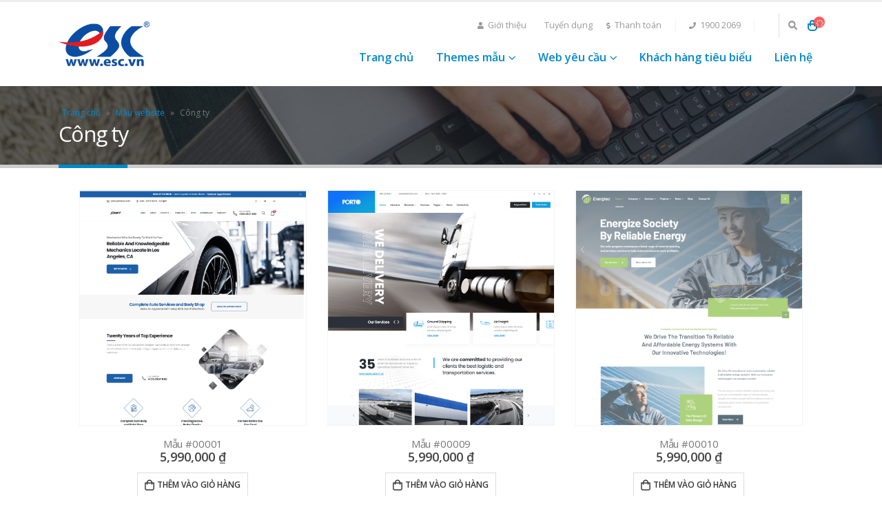

--- FILE ---
content_type: text/html; charset=UTF-8
request_url: https://web.esc.vn/mau-website/cong-ty/
body_size: 20053
content:
<!DOCTYPE html>
<html lang="vi">
<head>
	<meta charset="UTF-8">
	<!--[if IE]><meta http-equiv='X-UA-Compatible' content='IE=edge,chrome=1'><![endif]-->
	<meta name="viewport" content="width=device-width, initial-scale=1, maximum-scale=1">
	<link rel="profile" href="http://gmpg.org/xfn/11" />
	<link rel="pingback" href="https://web.esc.vn/xmlrpc.php" />

		<link rel="shortcut icon" href="//web.esc.vn/wp-content/themes/porto/images/logo/favicon.png" type="image/x-icon" />
		<link rel="apple-touch-icon" href="//web.esc.vn/wp-content/themes/porto/images/logo/apple-touch-icon.png">
		<link rel="apple-touch-icon" sizes="120x120" href="//web.esc.vn/wp-content/themes/porto/images/logo/apple-touch-icon_120x120.png">
		<link rel="apple-touch-icon" sizes="76x76" href="//web.esc.vn/wp-content/themes/porto/images/logo/apple-touch-icon_76x76.png">
		<link rel="apple-touch-icon" sizes="152x152" href="//web.esc.vn/wp-content/themes/porto/images/logo/apple-touch-icon_152x152.png">
	<meta name='robots' content='index, follow, max-image-preview:large, max-snippet:-1, max-video-preview:-1' />

	<!-- This site is optimized with the Yoast SEO Premium plugin v24.8 (Yoast SEO v26.8) - https://yoast.com/product/yoast-seo-premium-wordpress/ -->
	<title>Công ty - Dịch vụ thiết kế website chuyên nghiệp</title>
	<link rel="canonical" href="https://web.esc.vn/mau-website/cong-ty/" />
	<meta property="og:locale" content="vi_VN" />
	<meta property="og:type" content="article" />
	<meta property="og:title" content="Công ty" />
	<meta property="og:url" content="https://web.esc.vn/mau-website/cong-ty/" />
	<meta property="og:site_name" content="Dịch vụ thiết kế website chuyên nghiệp" />
	<meta property="article:publisher" content="https://www.facebook.com/esc.vn.group" />
	<meta property="article:modified_time" content="2023-01-10T15:30:50+00:00" />
	<meta name="twitter:card" content="summary_large_image" />
	<script type="application/ld+json" class="yoast-schema-graph">{"@context":"https://schema.org","@graph":[{"@type":"WebPage","@id":"https://web.esc.vn/mau-website/cong-ty/","url":"https://web.esc.vn/mau-website/cong-ty/","name":"Công ty - Dịch vụ thiết kế website chuyên nghiệp","isPartOf":{"@id":"https://web.esc.vn/#website"},"datePublished":"2022-12-16T06:34:47+00:00","dateModified":"2023-01-10T15:30:50+00:00","breadcrumb":{"@id":"https://web.esc.vn/mau-website/cong-ty/#breadcrumb"},"inLanguage":"vi","potentialAction":[{"@type":"ReadAction","target":["https://web.esc.vn/mau-website/cong-ty/"]}]},{"@type":"BreadcrumbList","@id":"https://web.esc.vn/mau-website/cong-ty/#breadcrumb","itemListElement":[{"@type":"ListItem","position":1,"name":"Trang chủ","item":"https://web.esc.vn/"},{"@type":"ListItem","position":2,"name":"Mẫu website","item":"https://web.esc.vn/mau-website/"},{"@type":"ListItem","position":3,"name":"Công ty"}]},{"@type":"WebSite","@id":"https://web.esc.vn/#website","url":"https://web.esc.vn/","name":"Dịch vụ thiết kế website chuyên nghiệp","description":"","publisher":{"@id":"https://web.esc.vn/#organization"},"potentialAction":[{"@type":"SearchAction","target":{"@type":"EntryPoint","urlTemplate":"https://web.esc.vn/?s={search_term_string}"},"query-input":{"@type":"PropertyValueSpecification","valueRequired":true,"valueName":"search_term_string"}}],"inLanguage":"vi"},{"@type":"Organization","@id":"https://web.esc.vn/#organization","name":"Dịch vụ thiết kế website chuyên nghiệp","url":"https://web.esc.vn/","logo":{"@type":"ImageObject","inLanguage":"vi","@id":"https://web.esc.vn/#/schema/logo/image/","url":"https://web.esc.vn/wp-content/uploads/2019/05/logo.png","contentUrl":"https://web.esc.vn/wp-content/uploads/2019/05/logo.png","width":132,"height":65,"caption":"Dịch vụ thiết kế website chuyên nghiệp"},"image":{"@id":"https://web.esc.vn/#/schema/logo/image/"},"sameAs":["https://www.facebook.com/esc.vn.group"]}]}</script>
	<!-- / Yoast SEO Premium plugin. -->


<link href='https://fonts.gstatic.com' crossorigin rel='preconnect' />
<link rel="alternate" type="application/rss+xml" title="Dòng thông tin Dịch vụ thiết kế website chuyên nghiệp &raquo;" href="https://web.esc.vn/feed/" />
<link rel="alternate" type="application/rss+xml" title="Dịch vụ thiết kế website chuyên nghiệp &raquo; Dòng bình luận" href="https://web.esc.vn/comments/feed/" />
<link rel="alternate" title="oNhúng (JSON)" type="application/json+oembed" href="https://web.esc.vn/wp-json/oembed/1.0/embed?url=https%3A%2F%2Fweb.esc.vn%2Fmau-website%2Fcong-ty%2F" />
<link rel="alternate" title="oNhúng (XML)" type="text/xml+oembed" href="https://web.esc.vn/wp-json/oembed/1.0/embed?url=https%3A%2F%2Fweb.esc.vn%2Fmau-website%2Fcong-ty%2F&#038;format=xml" />
		<style>
			.lazyload,
			.lazyloading {
				max-width: 100%;
			}
		</style>
		<style id='wp-img-auto-sizes-contain-inline-css'>
img:is([sizes=auto i],[sizes^="auto," i]){contain-intrinsic-size:3000px 1500px}
/*# sourceURL=wp-img-auto-sizes-contain-inline-css */
</style>
<style id='wp-emoji-styles-inline-css'>

	img.wp-smiley, img.emoji {
		display: inline !important;
		border: none !important;
		box-shadow: none !important;
		height: 1em !important;
		width: 1em !important;
		margin: 0 0.07em !important;
		vertical-align: -0.1em !important;
		background: none !important;
		padding: 0 !important;
	}
/*# sourceURL=wp-emoji-styles-inline-css */
</style>
<style id='wp-block-library-inline-css'>
:root{--wp-block-synced-color:#7a00df;--wp-block-synced-color--rgb:122,0,223;--wp-bound-block-color:var(--wp-block-synced-color);--wp-editor-canvas-background:#ddd;--wp-admin-theme-color:#007cba;--wp-admin-theme-color--rgb:0,124,186;--wp-admin-theme-color-darker-10:#006ba1;--wp-admin-theme-color-darker-10--rgb:0,107,160.5;--wp-admin-theme-color-darker-20:#005a87;--wp-admin-theme-color-darker-20--rgb:0,90,135;--wp-admin-border-width-focus:2px}@media (min-resolution:192dpi){:root{--wp-admin-border-width-focus:1.5px}}.wp-element-button{cursor:pointer}:root .has-very-light-gray-background-color{background-color:#eee}:root .has-very-dark-gray-background-color{background-color:#313131}:root .has-very-light-gray-color{color:#eee}:root .has-very-dark-gray-color{color:#313131}:root .has-vivid-green-cyan-to-vivid-cyan-blue-gradient-background{background:linear-gradient(135deg,#00d084,#0693e3)}:root .has-purple-crush-gradient-background{background:linear-gradient(135deg,#34e2e4,#4721fb 50%,#ab1dfe)}:root .has-hazy-dawn-gradient-background{background:linear-gradient(135deg,#faaca8,#dad0ec)}:root .has-subdued-olive-gradient-background{background:linear-gradient(135deg,#fafae1,#67a671)}:root .has-atomic-cream-gradient-background{background:linear-gradient(135deg,#fdd79a,#004a59)}:root .has-nightshade-gradient-background{background:linear-gradient(135deg,#330968,#31cdcf)}:root .has-midnight-gradient-background{background:linear-gradient(135deg,#020381,#2874fc)}:root{--wp--preset--font-size--normal:16px;--wp--preset--font-size--huge:42px}.has-regular-font-size{font-size:1em}.has-larger-font-size{font-size:2.625em}.has-normal-font-size{font-size:var(--wp--preset--font-size--normal)}.has-huge-font-size{font-size:var(--wp--preset--font-size--huge)}.has-text-align-center{text-align:center}.has-text-align-left{text-align:left}.has-text-align-right{text-align:right}.has-fit-text{white-space:nowrap!important}#end-resizable-editor-section{display:none}.aligncenter{clear:both}.items-justified-left{justify-content:flex-start}.items-justified-center{justify-content:center}.items-justified-right{justify-content:flex-end}.items-justified-space-between{justify-content:space-between}.screen-reader-text{border:0;clip-path:inset(50%);height:1px;margin:-1px;overflow:hidden;padding:0;position:absolute;width:1px;word-wrap:normal!important}.screen-reader-text:focus{background-color:#ddd;clip-path:none;color:#444;display:block;font-size:1em;height:auto;left:5px;line-height:normal;padding:15px 23px 14px;text-decoration:none;top:5px;width:auto;z-index:100000}html :where(.has-border-color){border-style:solid}html :where([style*=border-top-color]){border-top-style:solid}html :where([style*=border-right-color]){border-right-style:solid}html :where([style*=border-bottom-color]){border-bottom-style:solid}html :where([style*=border-left-color]){border-left-style:solid}html :where([style*=border-width]){border-style:solid}html :where([style*=border-top-width]){border-top-style:solid}html :where([style*=border-right-width]){border-right-style:solid}html :where([style*=border-bottom-width]){border-bottom-style:solid}html :where([style*=border-left-width]){border-left-style:solid}html :where(img[class*=wp-image-]){height:auto;max-width:100%}:where(figure){margin:0 0 1em}html :where(.is-position-sticky){--wp-admin--admin-bar--position-offset:var(--wp-admin--admin-bar--height,0px)}@media screen and (max-width:600px){html :where(.is-position-sticky){--wp-admin--admin-bar--position-offset:0px}}

/*# sourceURL=wp-block-library-inline-css */
</style><link rel='stylesheet' id='wc-blocks-style-css' href='https://web.esc.vn/wp-content/plugins/woocommerce/assets/client/blocks/wc-blocks.css?ver=wc-10.4.3' media='all' />
<style id='global-styles-inline-css'>
:root{--wp--preset--aspect-ratio--square: 1;--wp--preset--aspect-ratio--4-3: 4/3;--wp--preset--aspect-ratio--3-4: 3/4;--wp--preset--aspect-ratio--3-2: 3/2;--wp--preset--aspect-ratio--2-3: 2/3;--wp--preset--aspect-ratio--16-9: 16/9;--wp--preset--aspect-ratio--9-16: 9/16;--wp--preset--color--black: #000000;--wp--preset--color--cyan-bluish-gray: #abb8c3;--wp--preset--color--white: #ffffff;--wp--preset--color--pale-pink: #f78da7;--wp--preset--color--vivid-red: #cf2e2e;--wp--preset--color--luminous-vivid-orange: #ff6900;--wp--preset--color--luminous-vivid-amber: #fcb900;--wp--preset--color--light-green-cyan: #7bdcb5;--wp--preset--color--vivid-green-cyan: #00d084;--wp--preset--color--pale-cyan-blue: #8ed1fc;--wp--preset--color--vivid-cyan-blue: #0693e3;--wp--preset--color--vivid-purple: #9b51e0;--wp--preset--color--primary: #0088cc;--wp--preset--color--secondary: #e36159;--wp--preset--color--tertiary: #2baab1;--wp--preset--color--quaternary: #383f48;--wp--preset--color--dark: #212529;--wp--preset--color--light: #ffffff;--wp--preset--gradient--vivid-cyan-blue-to-vivid-purple: linear-gradient(135deg,rgb(6,147,227) 0%,rgb(155,81,224) 100%);--wp--preset--gradient--light-green-cyan-to-vivid-green-cyan: linear-gradient(135deg,rgb(122,220,180) 0%,rgb(0,208,130) 100%);--wp--preset--gradient--luminous-vivid-amber-to-luminous-vivid-orange: linear-gradient(135deg,rgb(252,185,0) 0%,rgb(255,105,0) 100%);--wp--preset--gradient--luminous-vivid-orange-to-vivid-red: linear-gradient(135deg,rgb(255,105,0) 0%,rgb(207,46,46) 100%);--wp--preset--gradient--very-light-gray-to-cyan-bluish-gray: linear-gradient(135deg,rgb(238,238,238) 0%,rgb(169,184,195) 100%);--wp--preset--gradient--cool-to-warm-spectrum: linear-gradient(135deg,rgb(74,234,220) 0%,rgb(151,120,209) 20%,rgb(207,42,186) 40%,rgb(238,44,130) 60%,rgb(251,105,98) 80%,rgb(254,248,76) 100%);--wp--preset--gradient--blush-light-purple: linear-gradient(135deg,rgb(255,206,236) 0%,rgb(152,150,240) 100%);--wp--preset--gradient--blush-bordeaux: linear-gradient(135deg,rgb(254,205,165) 0%,rgb(254,45,45) 50%,rgb(107,0,62) 100%);--wp--preset--gradient--luminous-dusk: linear-gradient(135deg,rgb(255,203,112) 0%,rgb(199,81,192) 50%,rgb(65,88,208) 100%);--wp--preset--gradient--pale-ocean: linear-gradient(135deg,rgb(255,245,203) 0%,rgb(182,227,212) 50%,rgb(51,167,181) 100%);--wp--preset--gradient--electric-grass: linear-gradient(135deg,rgb(202,248,128) 0%,rgb(113,206,126) 100%);--wp--preset--gradient--midnight: linear-gradient(135deg,rgb(2,3,129) 0%,rgb(40,116,252) 100%);--wp--preset--font-size--small: 13px;--wp--preset--font-size--medium: 20px;--wp--preset--font-size--large: 36px;--wp--preset--font-size--x-large: 42px;--wp--preset--spacing--20: 0.44rem;--wp--preset--spacing--30: 0.67rem;--wp--preset--spacing--40: 1rem;--wp--preset--spacing--50: 1.5rem;--wp--preset--spacing--60: 2.25rem;--wp--preset--spacing--70: 3.38rem;--wp--preset--spacing--80: 5.06rem;--wp--preset--shadow--natural: 6px 6px 9px rgba(0, 0, 0, 0.2);--wp--preset--shadow--deep: 12px 12px 50px rgba(0, 0, 0, 0.4);--wp--preset--shadow--sharp: 6px 6px 0px rgba(0, 0, 0, 0.2);--wp--preset--shadow--outlined: 6px 6px 0px -3px rgb(255, 255, 255), 6px 6px rgb(0, 0, 0);--wp--preset--shadow--crisp: 6px 6px 0px rgb(0, 0, 0);}:where(.is-layout-flex){gap: 0.5em;}:where(.is-layout-grid){gap: 0.5em;}body .is-layout-flex{display: flex;}.is-layout-flex{flex-wrap: wrap;align-items: center;}.is-layout-flex > :is(*, div){margin: 0;}body .is-layout-grid{display: grid;}.is-layout-grid > :is(*, div){margin: 0;}:where(.wp-block-columns.is-layout-flex){gap: 2em;}:where(.wp-block-columns.is-layout-grid){gap: 2em;}:where(.wp-block-post-template.is-layout-flex){gap: 1.25em;}:where(.wp-block-post-template.is-layout-grid){gap: 1.25em;}.has-black-color{color: var(--wp--preset--color--black) !important;}.has-cyan-bluish-gray-color{color: var(--wp--preset--color--cyan-bluish-gray) !important;}.has-white-color{color: var(--wp--preset--color--white) !important;}.has-pale-pink-color{color: var(--wp--preset--color--pale-pink) !important;}.has-vivid-red-color{color: var(--wp--preset--color--vivid-red) !important;}.has-luminous-vivid-orange-color{color: var(--wp--preset--color--luminous-vivid-orange) !important;}.has-luminous-vivid-amber-color{color: var(--wp--preset--color--luminous-vivid-amber) !important;}.has-light-green-cyan-color{color: var(--wp--preset--color--light-green-cyan) !important;}.has-vivid-green-cyan-color{color: var(--wp--preset--color--vivid-green-cyan) !important;}.has-pale-cyan-blue-color{color: var(--wp--preset--color--pale-cyan-blue) !important;}.has-vivid-cyan-blue-color{color: var(--wp--preset--color--vivid-cyan-blue) !important;}.has-vivid-purple-color{color: var(--wp--preset--color--vivid-purple) !important;}.has-black-background-color{background-color: var(--wp--preset--color--black) !important;}.has-cyan-bluish-gray-background-color{background-color: var(--wp--preset--color--cyan-bluish-gray) !important;}.has-white-background-color{background-color: var(--wp--preset--color--white) !important;}.has-pale-pink-background-color{background-color: var(--wp--preset--color--pale-pink) !important;}.has-vivid-red-background-color{background-color: var(--wp--preset--color--vivid-red) !important;}.has-luminous-vivid-orange-background-color{background-color: var(--wp--preset--color--luminous-vivid-orange) !important;}.has-luminous-vivid-amber-background-color{background-color: var(--wp--preset--color--luminous-vivid-amber) !important;}.has-light-green-cyan-background-color{background-color: var(--wp--preset--color--light-green-cyan) !important;}.has-vivid-green-cyan-background-color{background-color: var(--wp--preset--color--vivid-green-cyan) !important;}.has-pale-cyan-blue-background-color{background-color: var(--wp--preset--color--pale-cyan-blue) !important;}.has-vivid-cyan-blue-background-color{background-color: var(--wp--preset--color--vivid-cyan-blue) !important;}.has-vivid-purple-background-color{background-color: var(--wp--preset--color--vivid-purple) !important;}.has-black-border-color{border-color: var(--wp--preset--color--black) !important;}.has-cyan-bluish-gray-border-color{border-color: var(--wp--preset--color--cyan-bluish-gray) !important;}.has-white-border-color{border-color: var(--wp--preset--color--white) !important;}.has-pale-pink-border-color{border-color: var(--wp--preset--color--pale-pink) !important;}.has-vivid-red-border-color{border-color: var(--wp--preset--color--vivid-red) !important;}.has-luminous-vivid-orange-border-color{border-color: var(--wp--preset--color--luminous-vivid-orange) !important;}.has-luminous-vivid-amber-border-color{border-color: var(--wp--preset--color--luminous-vivid-amber) !important;}.has-light-green-cyan-border-color{border-color: var(--wp--preset--color--light-green-cyan) !important;}.has-vivid-green-cyan-border-color{border-color: var(--wp--preset--color--vivid-green-cyan) !important;}.has-pale-cyan-blue-border-color{border-color: var(--wp--preset--color--pale-cyan-blue) !important;}.has-vivid-cyan-blue-border-color{border-color: var(--wp--preset--color--vivid-cyan-blue) !important;}.has-vivid-purple-border-color{border-color: var(--wp--preset--color--vivid-purple) !important;}.has-vivid-cyan-blue-to-vivid-purple-gradient-background{background: var(--wp--preset--gradient--vivid-cyan-blue-to-vivid-purple) !important;}.has-light-green-cyan-to-vivid-green-cyan-gradient-background{background: var(--wp--preset--gradient--light-green-cyan-to-vivid-green-cyan) !important;}.has-luminous-vivid-amber-to-luminous-vivid-orange-gradient-background{background: var(--wp--preset--gradient--luminous-vivid-amber-to-luminous-vivid-orange) !important;}.has-luminous-vivid-orange-to-vivid-red-gradient-background{background: var(--wp--preset--gradient--luminous-vivid-orange-to-vivid-red) !important;}.has-very-light-gray-to-cyan-bluish-gray-gradient-background{background: var(--wp--preset--gradient--very-light-gray-to-cyan-bluish-gray) !important;}.has-cool-to-warm-spectrum-gradient-background{background: var(--wp--preset--gradient--cool-to-warm-spectrum) !important;}.has-blush-light-purple-gradient-background{background: var(--wp--preset--gradient--blush-light-purple) !important;}.has-blush-bordeaux-gradient-background{background: var(--wp--preset--gradient--blush-bordeaux) !important;}.has-luminous-dusk-gradient-background{background: var(--wp--preset--gradient--luminous-dusk) !important;}.has-pale-ocean-gradient-background{background: var(--wp--preset--gradient--pale-ocean) !important;}.has-electric-grass-gradient-background{background: var(--wp--preset--gradient--electric-grass) !important;}.has-midnight-gradient-background{background: var(--wp--preset--gradient--midnight) !important;}.has-small-font-size{font-size: var(--wp--preset--font-size--small) !important;}.has-medium-font-size{font-size: var(--wp--preset--font-size--medium) !important;}.has-large-font-size{font-size: var(--wp--preset--font-size--large) !important;}.has-x-large-font-size{font-size: var(--wp--preset--font-size--x-large) !important;}
/*# sourceURL=global-styles-inline-css */
</style>

<style id='classic-theme-styles-inline-css'>
/*! This file is auto-generated */
.wp-block-button__link{color:#fff;background-color:#32373c;border-radius:9999px;box-shadow:none;text-decoration:none;padding:calc(.667em + 2px) calc(1.333em + 2px);font-size:1.125em}.wp-block-file__button{background:#32373c;color:#fff;text-decoration:none}
/*# sourceURL=/wp-includes/css/classic-themes.min.css */
</style>
<style id='woocommerce-inline-inline-css'>
.woocommerce form .form-row .required { visibility: visible; }
/*# sourceURL=woocommerce-inline-inline-css */
</style>
<link rel='stylesheet' id='porto-css-vars-css' href='https://web.esc.vn/wp-content/uploads/porto_styles/theme_css_vars.css?ver=6.2.3' media='all' />
<link rel='stylesheet' id='js_composer_front-css' href='https://web.esc.vn/wp-content/plugins/js_composer/assets/css/js_composer.min.css?ver=6.9.0' media='all' />
<link rel='stylesheet' id='bootstrap-css' href='https://web.esc.vn/wp-content/uploads/porto_styles/bootstrap.css?ver=6.2.3' media='all' />
<link rel='stylesheet' id='porto-plugins-css' href='https://web.esc.vn/wp-content/themes/porto/css/plugins_optimized.css?ver=6.2.3' media='all' />
<link rel='stylesheet' id='porto-theme-css' href='https://web.esc.vn/wp-content/themes/porto/css/theme.css?ver=6.2.3' media='all' />
<link rel='stylesheet' id='porto-shortcodes-css' href='https://web.esc.vn/wp-content/uploads/porto_styles/shortcodes.css?ver=6.2.3' media='all' />
<link rel='stylesheet' id='porto-theme-shop-css' href='https://web.esc.vn/wp-content/themes/porto/css/theme_shop.css?ver=6.2.3' media='all' />
<link rel='stylesheet' id='porto-dynamic-style-css' href='https://web.esc.vn/wp-content/uploads/porto_styles/dynamic_style.css?ver=6.2.3' media='all' />
<link rel='stylesheet' id='porto-style-css' href='https://web.esc.vn/wp-content/themes/porto/style.css?ver=6.2.3' media='all' />
<style id='porto-style-inline-css'>
#header .logo,.side-header-narrow-bar-logo{max-width:170px}@media (min-width:1170px){#header .logo{max-width:250px}}@media (max-width:991px){#header .logo{max-width:110px}}@media (max-width:767px){#header .logo{max-width:110px}}#header.sticky-header .logo{max-width:100px}#header,.sticky-header .header-main.sticky{border-top:3px solid #ededed}@media (min-width:992px){}.page-top .page-title-wrap{line-height:0}.page-top .page-title:not(.b-none):after{content:'';position:absolute;width:100%;left:0;border-bottom:5px solid #0088cc;bottom:-32px}body.single-product .page-top .breadcrumbs-wrap{padding-right:55px}@media (min-width:1500px){.left-sidebar.col-lg-3,.right-sidebar.col-lg-3{flex:0 0 auto;width:20%}.main-content.col-lg-9{flex:0 0 auto;width:80%}.main-content.col-lg-6{flex:0 0 auto;width:60%}}#login-form-popup{position:relative;width:80%;max-width:525px;margin-left:auto;margin-right:auto}#login-form-popup .featured-box{margin-bottom:0;box-shadow:none;border:none;border-radius:0}#login-form-popup .featured-box .box-content{padding:45px 36px 30px;border:none}#login-form-popup .featured-box h2{text-transform:uppercase;font-size:15px;letter-spacing:.05em;font-weight:600;line-height:2}#login-form-popup .porto-social-login-section{margin-top:20px}.porto-social-login-section{background:#f4f4f2;text-align:center;padding:20px 20px 25px}.porto-social-login-section p{text-transform:uppercase;font-size:12px;font-weight:600;margin-bottom:8px}#login-form-popup .col2-set{margin-left:-20px;margin-right:-20px}#login-form-popup .col-1,#login-form-popup .col-2{padding-left:20px;padding-right:20px}@media (min-width:992px){#login-form-popup .col-1{border-right:1px solid #f5f6f6}}#login-form-popup .input-text{box-shadow:none;padding-top:10px;padding-bottom:10px;border-color:#ddd;border-radius:2px;line-height:1.5 !important}#login-form-popup .form-row{margin-bottom:20px}#login-form-popup .woocommerce-privacy-policy-text{display:none}#login-form-popup .button{border-radius:2px;padding:18px 24px;text-shadow:none;font-family:Open Sans,sans-serif;font-size:12px;letter-spacing:-0.025em}#login-form-popup label.inline{margin-top:15px;float:right;position:relative;cursor:pointer;line-height:1.5}#login-form-popup label.inline input[type=checkbox]{opacity:0;margin-right:8px;margin-top:0;margin-bottom:0}#login-form-popup label.inline span:before{content:'';position:absolute;border:1px solid #ddd;border-radius:1px;width:16px;height:16px;left:0;top:0;text-align:center;line-height:15px;font-family:'Font Awesome 5 Free';font-weight:900;font-size:9px;color:#aaa}#login-form-popup label.inline input[type=checkbox]:checked + span:before{content:'\f00c'}#login-form-popup .social-button i{font-size:16px;margin-right:8px}.porto-social-login-section .google-plus{background:#dd4e31}.porto-social-login-section .facebook{background:#3a589d}.porto-social-login-section .twitter{background:#1aa9e1}.featured-box .porto-social-login-section i{color:#fff}.porto-social-login-section .social-button:hover{background:var(--bs-primary)}#login-form-popup{max-width:480px}html.panel-opened body > .mfp-bg{z-index:9042}html.panel-opened body > .mfp-wrap{z-index:9043}
/*# sourceURL=porto-style-inline-css */
</style>
<link rel='stylesheet' id='styles-child-css' href='https://web.esc.vn/wp-content/themes/porto-child/style.css?ver=6.9' media='all' />
<script src="https://web.esc.vn/wp-includes/js/jquery/jquery.min.js?ver=3.7.1" id="jquery-core-js"></script>
<script src="https://web.esc.vn/wp-includes/js/jquery/jquery-migrate.min.js?ver=3.4.1" id="jquery-migrate-js"></script>
<script src="https://web.esc.vn/wp-content/plugins/woocommerce/assets/js/jquery-blockui/jquery.blockUI.min.js?ver=2.7.0-wc.10.4.3" id="wc-jquery-blockui-js" data-wp-strategy="defer"></script>
<script id="wc-add-to-cart-js-extra">
var wc_add_to_cart_params = {"ajax_url":"/wp-admin/admin-ajax.php","wc_ajax_url":"/?wc-ajax=%%endpoint%%","i18n_view_cart":"Xem gi\u1ecf h\u00e0ng","cart_url":"https://web.esc.vn/cart/","is_cart":"","cart_redirect_after_add":"yes"};
//# sourceURL=wc-add-to-cart-js-extra
</script>
<script src="https://web.esc.vn/wp-content/plugins/woocommerce/assets/js/frontend/add-to-cart.min.js?ver=10.4.3" id="wc-add-to-cart-js" data-wp-strategy="defer"></script>
<script src="https://web.esc.vn/wp-content/plugins/woocommerce/assets/js/js-cookie/js.cookie.min.js?ver=2.1.4-wc.10.4.3" id="wc-js-cookie-js" defer data-wp-strategy="defer"></script>
<script id="woocommerce-js-extra">
var woocommerce_params = {"ajax_url":"/wp-admin/admin-ajax.php","wc_ajax_url":"/?wc-ajax=%%endpoint%%","i18n_password_show":"Hi\u1ec3n th\u1ecb m\u1eadt kh\u1ea9u","i18n_password_hide":"\u1ea8n m\u1eadt kh\u1ea9u"};
//# sourceURL=woocommerce-js-extra
</script>
<script src="https://web.esc.vn/wp-content/plugins/woocommerce/assets/js/frontend/woocommerce.min.js?ver=10.4.3" id="woocommerce-js" defer data-wp-strategy="defer"></script>
<script src="https://web.esc.vn/wp-content/plugins/js_composer/assets/js/vendors/woocommerce-add-to-cart.js?ver=6.9.0" id="vc_woocommerce-add-to-cart-js-js"></script>
<script src="https://web.esc.vn/wp-content/plugins/woocommerce/assets/js/jquery-cookie/jquery.cookie.min.js?ver=1.4.1-wc.10.4.3" id="wc-jquery-cookie-js" defer data-wp-strategy="defer"></script>
<link rel="https://api.w.org/" href="https://web.esc.vn/wp-json/" /><link rel="alternate" title="JSON" type="application/json" href="https://web.esc.vn/wp-json/wp/v2/pages/15868" /><link rel="EditURI" type="application/rsd+xml" title="RSD" href="https://web.esc.vn/xmlrpc.php?rsd" />
<meta name="generator" content="WordPress 6.9" />
<meta name="generator" content="WooCommerce 10.4.3" />
<link rel='shortlink' href='https://web.esc.vn/?p=15868' />
		<script>
			document.documentElement.className = document.documentElement.className.replace('no-js', 'js');
		</script>
				<style>
			.no-js img.lazyload {
				display: none;
			}

			figure.wp-block-image img.lazyloading {
				min-width: 150px;
			}

			.lazyload,
			.lazyloading {
				--smush-placeholder-width: 100px;
				--smush-placeholder-aspect-ratio: 1/1;
				width: var(--smush-image-width, var(--smush-placeholder-width)) !important;
				aspect-ratio: var(--smush-image-aspect-ratio, var(--smush-placeholder-aspect-ratio)) !important;
			}

						.lazyload, .lazyloading {
				opacity: 0;
			}

			.lazyloaded {
				opacity: 1;
				transition: opacity 400ms;
				transition-delay: 0ms;
			}

					</style>
				<script type="text/javascript">
		WebFontConfig = {
			google: { families: [ 'Open+Sans:200,300,400,500,600,700,800','Shadows+Into+Light:400,700','Playfair+Display:400,700' ] }
		};
		(function(d) {
			var wf = d.createElement('script'), s = d.scripts[0];
			wf.src = 'https://web.esc.vn/wp-content/themes/porto/js/libs/webfont.js';
			wf.async = true;
			s.parentNode.insertBefore(wf, s);
		})(document);</script>
			<noscript><style>.woocommerce-product-gallery{ opacity: 1 !important; }</style></noscript>
	<meta name="generator" content="Powered by WPBakery Page Builder - drag and drop page builder for WordPress."/>
<meta name="generator" content="Powered by Slider Revolution 6.7.13 - responsive, Mobile-Friendly Slider Plugin for WordPress with comfortable drag and drop interface." />
<link rel="icon" href="https://web.esc.vn/wp-content/uploads/2022/12/ms-icon-310x310-1-32x32.png" sizes="32x32" />
<link rel="icon" href="https://web.esc.vn/wp-content/uploads/2022/12/ms-icon-310x310-1-300x300.png" sizes="192x192" />
<link rel="apple-touch-icon" href="https://web.esc.vn/wp-content/uploads/2022/12/ms-icon-310x310-1-300x300.png" />
<meta name="msapplication-TileImage" content="https://web.esc.vn/wp-content/uploads/2022/12/ms-icon-310x310-1-300x300.png" />
<script>function setREVStartSize(e){
			//window.requestAnimationFrame(function() {
				window.RSIW = window.RSIW===undefined ? window.innerWidth : window.RSIW;
				window.RSIH = window.RSIH===undefined ? window.innerHeight : window.RSIH;
				try {
					var pw = document.getElementById(e.c).parentNode.offsetWidth,
						newh;
					pw = pw===0 || isNaN(pw) || (e.l=="fullwidth" || e.layout=="fullwidth") ? window.RSIW : pw;
					e.tabw = e.tabw===undefined ? 0 : parseInt(e.tabw);
					e.thumbw = e.thumbw===undefined ? 0 : parseInt(e.thumbw);
					e.tabh = e.tabh===undefined ? 0 : parseInt(e.tabh);
					e.thumbh = e.thumbh===undefined ? 0 : parseInt(e.thumbh);
					e.tabhide = e.tabhide===undefined ? 0 : parseInt(e.tabhide);
					e.thumbhide = e.thumbhide===undefined ? 0 : parseInt(e.thumbhide);
					e.mh = e.mh===undefined || e.mh=="" || e.mh==="auto" ? 0 : parseInt(e.mh,0);
					if(e.layout==="fullscreen" || e.l==="fullscreen")
						newh = Math.max(e.mh,window.RSIH);
					else{
						e.gw = Array.isArray(e.gw) ? e.gw : [e.gw];
						for (var i in e.rl) if (e.gw[i]===undefined || e.gw[i]===0) e.gw[i] = e.gw[i-1];
						e.gh = e.el===undefined || e.el==="" || (Array.isArray(e.el) && e.el.length==0)? e.gh : e.el;
						e.gh = Array.isArray(e.gh) ? e.gh : [e.gh];
						for (var i in e.rl) if (e.gh[i]===undefined || e.gh[i]===0) e.gh[i] = e.gh[i-1];
											
						var nl = new Array(e.rl.length),
							ix = 0,
							sl;
						e.tabw = e.tabhide>=pw ? 0 : e.tabw;
						e.thumbw = e.thumbhide>=pw ? 0 : e.thumbw;
						e.tabh = e.tabhide>=pw ? 0 : e.tabh;
						e.thumbh = e.thumbhide>=pw ? 0 : e.thumbh;
						for (var i in e.rl) nl[i] = e.rl[i]<window.RSIW ? 0 : e.rl[i];
						sl = nl[0];
						for (var i in nl) if (sl>nl[i] && nl[i]>0) { sl = nl[i]; ix=i;}
						var m = pw>(e.gw[ix]+e.tabw+e.thumbw) ? 1 : (pw-(e.tabw+e.thumbw)) / (e.gw[ix]);
						newh =  (e.gh[ix] * m) + (e.tabh + e.thumbh);
					}
					var el = document.getElementById(e.c);
					if (el!==null && el) el.style.height = newh+"px";
					el = document.getElementById(e.c+"_wrapper");
					if (el!==null && el) {
						el.style.height = newh+"px";
						el.style.display = "block";
					}
				} catch(e){
					console.log("Failure at Presize of Slider:" + e)
				}
			//});
		  };</script>
		<style id="wp-custom-css">
			/*Desktop*/
@media only screen and (min-width: 575px){
  .home-category-pd{
	padding-left: 100px !important;
	padding-right: 100px !important;
}
	
	.hide-on-desktop{
		display: none;
	}
	
}
/*Mobile*/
@media only screen and (max-width: 575px){
	.hide-on-mobile{
		display: none;
	}
	.wpb_text_column.wpb_content_element {
    margin: 0;
}
#footer {
    margin-bottom: 0;
}
.summary-before.col-md-5 > .product-images.images {
    height: 320px !important;
}

}
/*home-category*/
.home-category > div > div > .wpb_wrapper {
	    background: hsla(0,0%,100%,.5);
    border-radius: 8px;
    padding: 50px 50px 0px 50px;
}
.home-category > div > div > .wpb_wrapper:hover {
    background: #fff;
    box-shadow: 0 0 10px 5px #dde5eb;
}

/*animation transition css*/
.home-category > div > div > .wpb_wrapper, .home-best-selling > div > div > ul > li > .product-inner{
transition-duration: .1s;
transition-property: transform;
transition-timing-function: ease-out;
}
.home-category > div > div > .wpb_wrapper:hover, .home-best-selling > div > div > ul > li > .product-inner:hover{
transform: translateY(-10px);
}
/*home best selling*/
.home-best-selling > div > div > ul > li > .product-inner {
    border-radius: 5px;
    background: #fff;
    padding-bottom: 10px;
}
/*footer bottom*/
.footer-bottom {
    padding: 0 !important;
}
/*image scroll on hover*/
.product-image > a > div {
    width: 100%;
    height: 340px;
    overflow: hidden;
}
.product-image > a > div > img {
    width: 100%;
    height: 100%;
    object-fit: cover;
    object-position: top center;
    transition: all 4s ease-in-out;
}
.product-image:hover > a > div > img {
    object-position: bottom center;
}
/*paginate product page*/
.shop-loop-after.clearfix.is-shortcode {
    display: block !important;
}
/*product category*/
.vc_icon_element.vc_icon_element-outer .vc_icon_element-inner.vc_icon_element-background-color-grey.vc_icon_element-background:hover {
    background: #fff;
}
/*single product page*/
.summary-before.col-md-5 > .product-images.images {
    height: 585px;
    overflow: hidden;
}
img.woocommerce-main-thumb.img-responsive {
    height: 100px;
}
/*button xem demo*/
a.demo {
    color: #fff;
    background: #0088cc;
    padding: 10px 20px;
}
a.demo:hover{
	background: #0088ccc7;
}
/**/
.page-top ul.breadcrumb>li {
    text-shadow: none;
    text-transform: none;
}
/*sub menu*/
#header .main-menu .popup {
    left: 0;
}
/**/
.fa, .fas {
    font-family: 'Font Awesome 5 Free', 'Roboto';
}
/**/
ul.products li.product-col {
    margin-bottom: 50px;
}
/*product tag*/
.widget .tagcloud a {
    text-transform: none;
    background: #0088cc;
}
/**/
.product-thumbnails.thumbnails {
    display: none;
}
/**/
.web-yc-module {
	padding: 15px !important;
	width: 25%;
    box-shadow: 0 0px 2px #0000004d;
    border-radius: 8px;
    background: #fff;
	margin: 10px;
}
.justify-content-center{
	
}


		</style>
		<noscript><style> .wpb_animate_when_almost_visible { opacity: 1; }</style></noscript><link rel='stylesheet' id='rs-plugin-settings-css' href='//web.esc.vn/wp-content/plugins/revslider/sr6/assets/css/rs6.css?ver=6.7.13' media='all' />
<style id='rs-plugin-settings-inline-css'>
#rs-demo-id {}
/*# sourceURL=rs-plugin-settings-inline-css */
</style>
</head>
<body class="wp-singular page-template-default page page-id-15868 page-child parent-pageid-2363 wp-embed-responsive wp-theme-porto wp-child-theme-porto-child theme-porto woocommerce-no-js login-popup full blog-1 wpb-js-composer js-comp-ver-6.9.0 vc_responsive">

	<div class="page-wrapper"><!-- page wrapper -->

		
								<!-- header wrapper -->
			<div class="header-wrapper">
								<header id="header" class="header-corporate header-10">
	
	<div class="header-main header-body" style="top: 0px;">
		<div class="header-container container">
			<div class="header-left">
						<div class="logo">
		<a href="https://web.esc.vn/" title="Dịch vụ thiết kế website chuyên nghiệp - "  rel="home">
		<img class="img-responsive standard-logo retina-logo lazyload" data-src="//web.esc.vn/wp-content/uploads/2019/05/logo.png" alt="Dịch vụ thiết kế website chuyên nghiệp" src="[data-uri]" style="--smush-placeholder-width: 132px; --smush-placeholder-aspect-ratio: 132/65;" />	</a>
			</div>
					</div>

			<div class="header-right">
				<div class="header-right-top">
					<div class="header-contact"><ul class="nav nav-pills nav-top">
	<li class="d-none d-sm-block">
		<a href="https://esc.vn/gioi-thieu/" target="_blank"><i class="fas fa-solid fa-user"></i>Giới thiệu</a> 
	</li>

	<li class="d-none d-sm-block">
		<a href="https://esc.vn/esc-tuyen-dung/" target="_blank"><i class="fas fa-solid fa-handshake"></i></i>Tuyển dụng</a> 
	</li>

        <li class="d-none d-sm-block">
		<a href="https://esc.vn/thanh-toan/" target="_blank"><i class="fas fa-solid fa-dollar-sign"></i>Thanh toán</a> 
	</li>

	<li class="phone nav-item-left-border nav-item-right-border">
		<a href="tel:19002069" target="_blank"><i class="fas fa-phone"></i>1900 2069</a>
	</li>
</ul>
</div><div class="searchform-popup search-popup"><a class="search-toggle"><i class="fas fa-search"></i><span class="search-text">Search</span></a>	<form action="https://web.esc.vn/" method="get"
		class="searchform">
		<div class="searchform-fields">
			<span class="text"><input name="s" type="text" value="" placeholder="Search&hellip;" autocomplete="off" /></span>
						<span class="button-wrap">
							<button class="btn btn-special" title="Search" type="submit"><i class="fas fa-search"></i></button>
						</span>
		</div>
				<div class="live-search-list"></div>
			</form>
	</div>		<div id="mini-cart" class="mini-cart simple">
			<div class="cart-head">
			<span class="cart-icon"><i class="minicart-icon minicart-icon-default"></i><span class="cart-items"><i class="fas fa-spinner fa-pulse"></i></span></span><span class="cart-items-text"><i class="fas fa-spinner fa-pulse"></i></span>			</div>
			<div class="cart-popup widget_shopping_cart">
				<div class="widget_shopping_cart_content">
									<div class="cart-loading"></div>
								</div>
			</div>
				</div>
						</div>
				<div class="header-right-bottom">
					<div id="main-menu">
						<ul id="menu-main-menu" class="main-menu mega-menu show-arrow"><li id="nav-menu-item-15547" class="menu-item menu-item-type-custom menu-item-object-custom menu-item-home narrow"><a href="https://web.esc.vn/">Trang chủ</a></li>
<li id="nav-menu-item-15548" class="menu-item menu-item-type-post_type menu-item-object-page current-page-ancestor menu-item-has-children has-sub narrow"><a href="https://web.esc.vn/mau-website/">Themes mẫu</a>
<div class="popup"><div class="inner" style=""><ul class="sub-menu">
	<li id="nav-menu-item-16067" class="menu-item menu-item-type-custom menu-item-object-custom" data-cols="1"><a href="/tin-tuc-blog">Tin tức &#8211; Blog</a></li>
	<li id="nav-menu-item-16068" class="menu-item menu-item-type-custom menu-item-object-custom" data-cols="1"><a href="/thuong-mai-dien-tu">Thương mại điện tử</a></li>
	<li id="nav-menu-item-16071" class="menu-item menu-item-type-custom menu-item-object-custom" data-cols="1"><a href="/giao-duc">Giáo dục</a></li>
	<li id="nav-menu-item-16069" class="menu-item menu-item-type-custom menu-item-object-custom" data-cols="1"><a href="/cong-ty">Công ty</a></li>
	<li id="nav-menu-item-16070" class="menu-item menu-item-type-custom menu-item-object-custom" data-cols="1"><a href="/marketing">Marketing</a></li>
	<li id="nav-menu-item-16072" class="menu-item menu-item-type-custom menu-item-object-custom" data-cols="1"><a href="/giai-tri">Giải trí</a></li>
</ul></div></div>
</li>
<li id="nav-menu-item-15680" class="menu-item menu-item-type-custom menu-item-object-custom menu-item-has-children has-sub narrow"><a href="/thiet-ke-website-theo-yeu-cau">Web yêu cầu</a>
<div class="popup"><div class="inner" style=""><ul class="sub-menu">
	<li id="nav-menu-item-16546" class="menu-item menu-item-type-post_type menu-item-object-page" data-cols="1"><a href="https://web.esc.vn/web-co-ban-basic/">WEB Cơ bản (Basic)</a></li>
	<li id="nav-menu-item-16549" class="menu-item menu-item-type-post_type menu-item-object-page" data-cols="1"><a href="https://web.esc.vn/web-tieu-chuan/">WEB tiêu chuẩn</a></li>
	<li id="nav-menu-item-16554" class="menu-item menu-item-type-post_type menu-item-object-page" data-cols="1"><a href="https://web.esc.vn/web-thuong-mai-dien-tu/">Web thương mại điện tử</a></li>
	<li id="nav-menu-item-16559" class="menu-item menu-item-type-post_type menu-item-object-page" data-cols="1"><a href="https://web.esc.vn/web-giao-duc/">Web giáo dục</a></li>
	<li id="nav-menu-item-16562" class="menu-item menu-item-type-post_type menu-item-object-page" data-cols="1"><a href="https://web.esc.vn/landing-page-chuyen-nghiep/">Landing Page chuyên nghiệp</a></li>
</ul></div></div>
</li>
<li id="nav-menu-item-15551" class="menu-item menu-item-type-post_type menu-item-object-page narrow"><a href="https://web.esc.vn/khach-hang-tieu-bieu/">Khách hàng tiêu biểu</a></li>
<li id="nav-menu-item-15553" class="menu-item menu-item-type-custom menu-item-object-custom narrow"><a target="_blank" href="https://esc.vn/lien-he/">Liên hệ</a></li>
</ul>					</div>
					
					<a class="mobile-toggle" href="#"><i class="fas fa-bars"></i></a>
				</div>

				
			</div>
		</div>

		
<div id="nav-panel">
	<div class="container">
		<div class="mobile-nav-wrap">
		<div class="menu-wrap"><ul id="menu-main-menu-1" class="mobile-menu accordion-menu"><li id="accordion-menu-item-15547" class="menu-item menu-item-type-custom menu-item-object-custom menu-item-home"><a href="https://web.esc.vn/">Trang chủ</a></li>
<li id="accordion-menu-item-15548" class="menu-item menu-item-type-post_type menu-item-object-page current-page-ancestor menu-item-has-children has-sub"><a href="https://web.esc.vn/mau-website/">Themes mẫu</a>
<span class="arrow"></span><ul class="sub-menu">
	<li id="accordion-menu-item-16067" class="menu-item menu-item-type-custom menu-item-object-custom"><a href="/tin-tuc-blog">Tin tức &#8211; Blog</a></li>
	<li id="accordion-menu-item-16068" class="menu-item menu-item-type-custom menu-item-object-custom"><a href="/thuong-mai-dien-tu">Thương mại điện tử</a></li>
	<li id="accordion-menu-item-16071" class="menu-item menu-item-type-custom menu-item-object-custom"><a href="/giao-duc">Giáo dục</a></li>
	<li id="accordion-menu-item-16069" class="menu-item menu-item-type-custom menu-item-object-custom"><a href="/cong-ty">Công ty</a></li>
	<li id="accordion-menu-item-16070" class="menu-item menu-item-type-custom menu-item-object-custom"><a href="/marketing">Marketing</a></li>
	<li id="accordion-menu-item-16072" class="menu-item menu-item-type-custom menu-item-object-custom"><a href="/giai-tri">Giải trí</a></li>
</ul>
</li>
<li id="accordion-menu-item-15680" class="menu-item menu-item-type-custom menu-item-object-custom menu-item-has-children has-sub"><a href="/thiet-ke-website-theo-yeu-cau">Web yêu cầu</a>
<span class="arrow"></span><ul class="sub-menu">
	<li id="accordion-menu-item-16546" class="menu-item menu-item-type-post_type menu-item-object-page"><a href="https://web.esc.vn/web-co-ban-basic/">WEB Cơ bản (Basic)</a></li>
	<li id="accordion-menu-item-16549" class="menu-item menu-item-type-post_type menu-item-object-page"><a href="https://web.esc.vn/web-tieu-chuan/">WEB tiêu chuẩn</a></li>
	<li id="accordion-menu-item-16554" class="menu-item menu-item-type-post_type menu-item-object-page"><a href="https://web.esc.vn/web-thuong-mai-dien-tu/">Web thương mại điện tử</a></li>
	<li id="accordion-menu-item-16559" class="menu-item menu-item-type-post_type menu-item-object-page"><a href="https://web.esc.vn/web-giao-duc/">Web giáo dục</a></li>
	<li id="accordion-menu-item-16562" class="menu-item menu-item-type-post_type menu-item-object-page"><a href="https://web.esc.vn/landing-page-chuyen-nghiep/">Landing Page chuyên nghiệp</a></li>
</ul>
</li>
<li id="accordion-menu-item-15551" class="menu-item menu-item-type-post_type menu-item-object-page"><a href="https://web.esc.vn/khach-hang-tieu-bieu/">Khách hàng tiêu biểu</a></li>
<li id="accordion-menu-item-15553" class="menu-item menu-item-type-custom menu-item-object-custom"><a target="_blank" href="https://esc.vn/lien-he/">Liên hệ</a></li>
</ul></div>		</div>
	</div>
</div>
	</div>
</header>

							</div>
			<!-- end header wrapper -->
		
		
				<section class="page-top page-header-1">
		<div class="container">
	<div class="row">
		<div class="col-lg-12">
							<div class="breadcrumbs-wrap">
					<span class="yoast-breadcrumbs"><span><a href="https://web.esc.vn/">Trang chủ</a></span> » <span><a href="https://web.esc.vn/mau-website/">Mẫu website</a></span> » <span class="breadcrumb_last" aria-current="page">Công ty</span></span>				</div>
						<div class="page-title-wrap">
				<h1 class="page-title">Công ty</h1>
							</div>
					</div>
	</div>
</div>
	</section>
	
		<div id="main" class="column1 wide clearfix"><!-- main -->

			<div class="container-fluid">
			<div class="row main-content-wrap">

			<!-- main content -->
			<div class="main-content col-lg-12">

			
	<div id="content" role="main">
				
			<article class="post-15868 page type-page status-publish hentry">
				
				<h2 class="entry-title" style="display: none;">Công ty</h2><span class="vcard" style="display: none;"><span class="fn"><a href="https://web.esc.vn/author/esc_admin/" title="Đăng bởi esc_admin" rel="author">esc_admin</a></span></span><span class="updated" style="display:none">2023-01-10T15:30:50+00:00</span>
				<div class="page-content">
					<div class="vc_row wpb_row row"><div class="vc_column_container col-md-12"><div class="wpb_wrapper vc_column-inner"><div class="vc_empty_space"   style="height: 32px"><span class="vc_empty_space_inner"></span></div></div></div></div><div class="vc_row wpb_row row home-category-pd"><div class="vc_column_container col-md-12"><div class="wpb_wrapper vc_column-inner">
	<div class="wpb_text_column wpb_content_element " >
		<div class="wpb_wrapper">
			<div class="woocommerce columns-3 "><div class="woocommerce-notices-wrapper"></div><div class="shop-loop-before"><form class="woocommerce-ordering" method="get">
	<label>Sort By: </label>
	<select name="orderby" class="orderby" aria-label="Đơn hàng của cửa hàng">
					<option value="menu_order"  selected='selected'>Sắp xếp mặc định</option>
					<option value="popularity" >Sắp xếp theo mức độ phổ biến</option>
					<option value="rating" >Sắp xếp theo xếp hạng trung bình</option>
					<option value="date" >Sắp xếp theo mới nhất</option>
					<option value="price" >Sắp xếp theo giá: thấp đến cao</option>
					<option value="price-desc" >Sắp xếp theo giá: cao đến thấp</option>
			</select>
	<input type="hidden" name="paged" value="1" />

	</form>
<nav class="woocommerce-pagination">	<form class="woocommerce-viewing" method="get">

		<label>Hiển thị: </label>

		<select name="count" class="count">
							<option value="12"  selected='selected'>12</option>
							<option value="24" >24</option>
							<option value="36" >36</option>
					</select>

		<input type="hidden" name="paged" value=""/>

			</form>
</nav>	<div class="gridlist-toggle">
		<a href="#" id="grid" title="Grid View" class="active"></a><a href="#" id="list" title="List View"></a>
	</div>
	</div><ul class="products products-container grid pcols-lg-3 pcols-md-3 pcols-xs-2 pcols-ls-1 pwidth-lg-3 pwidth-md-3 pwidth-xs-2 pwidth-ls-1 is-shortcode"
	 data-product_layout="product-default">

<li class="product-col product-default product type-product post-16123 status-publish first instock product_cat-cong-ty product_tag-thoi-trang has-post-thumbnail shipping-taxable purchasable product-type-simple">
<div class="product-inner">
	
	<div class="product-image">

		<a  href="https://web.esc.vn/mau-web/mau-00001/">
			<div class="inner"><img fetchpriority="high" decoding="async" width="1938" height="8637" src="https://web.esc.vn/wp-content/uploads/2023/01/00001.png" class=" wp-post-image" alt="" srcset="https://web.esc.vn/wp-content/uploads/2023/01/00001.png 1938w, https://web.esc.vn/wp-content/uploads/2023/01/00001-768x3423.png 768w, https://web.esc.vn/wp-content/uploads/2023/01/00001-640x2852.png 640w, https://web.esc.vn/wp-content/uploads/2023/01/00001-400x1783.png 400w, https://web.esc.vn/wp-content/uploads/2023/01/00001-367x1636.png 367w, https://web.esc.vn/wp-content/uploads/2023/01/00001-600x2674.png 600w" sizes="(max-width: 1938px) 100vw, 1938px" /></div>		</a>
			</div>

	<div class="product-content">
		
			<a class="product-loop-title"  href="https://web.esc.vn/mau-web/mau-00001/">
	<h3 class="woocommerce-loop-product__title">Mẫu #00001</h3>	</a>
	
		
	<span class="price"><span class="woocommerce-Price-amount amount"><bdi>5,990,000&nbsp;<span class="woocommerce-Price-currencySymbol">&#8363;</span></bdi></span></span>

		<div class="add-links-wrap">
	<div class="add-links clearfix">
		<a href="/mau-website/cong-ty/?add-to-cart=16123" data-quantity="1" class="viewcart-style-3 button product_type_simple add_to_cart_button ajax_add_to_cart" data-product_id="16123" data-product_sku="#00001" aria-label="Thêm vào giỏ hàng: &ldquo;Mẫu #00001&rdquo;" rel="nofollow" data-success_message="&ldquo;Mẫu #00001&rdquo; đã được thêm vào giỏ hàng của bạn">Thêm vào giỏ hàng</a><div class="quickview" data-id="16123" title="Quick View">Quick View</div>	</div>
	</div>
	</div>
</div>
</li>

<li class="product-col product-default product type-product post-16140 status-publish instock product_cat-cong-ty product_cat-web-chuyen-nghiep product_tag-thoi-trang product_tag-thuong-mai-dien-tu has-post-thumbnail shipping-taxable purchasable product-type-simple">
<div class="product-inner">
	
	<div class="product-image">

		<a  href="https://web.esc.vn/mau-web/mau-00009/">
			<div class="inner"><img decoding="async" width="1920" height="6953" data-src="https://web.esc.vn/wp-content/uploads/2023/01/00009.png" class="wp-post-image lazyload" alt="" data-srcset="https://web.esc.vn/wp-content/uploads/2023/01/00009.png 1920w, https://web.esc.vn/wp-content/uploads/2023/01/00009-768x2781.png 768w, https://web.esc.vn/wp-content/uploads/2023/01/00009-424x1536.png 424w, https://web.esc.vn/wp-content/uploads/2023/01/00009-640x2318.png 640w, https://web.esc.vn/wp-content/uploads/2023/01/00009-400x1449.png 400w, https://web.esc.vn/wp-content/uploads/2023/01/00009-367x1329.png 367w, https://web.esc.vn/wp-content/uploads/2023/01/00009-600x2173.png 600w" data-sizes="(max-width: 1920px) 100vw, 1920px" src="[data-uri]" style="--smush-placeholder-width: 1920px; --smush-placeholder-aspect-ratio: 1920/6953;" /></div>		</a>
			</div>

	<div class="product-content">
		
			<a class="product-loop-title"  href="https://web.esc.vn/mau-web/mau-00009/">
	<h3 class="woocommerce-loop-product__title">Mẫu #00009</h3>	</a>
	
		
	<span class="price"><span class="woocommerce-Price-amount amount"><bdi>5,990,000&nbsp;<span class="woocommerce-Price-currencySymbol">&#8363;</span></bdi></span></span>

		<div class="add-links-wrap">
	<div class="add-links clearfix">
		<a href="/mau-website/cong-ty/?add-to-cart=16140" data-quantity="1" class="viewcart-style-3 button product_type_simple add_to_cart_button ajax_add_to_cart" data-product_id="16140" data-product_sku="#00009" aria-label="Thêm vào giỏ hàng: &ldquo;Mẫu #00009&rdquo;" rel="nofollow" data-success_message="&ldquo;Mẫu #00009&rdquo; đã được thêm vào giỏ hàng của bạn">Thêm vào giỏ hàng</a><div class="quickview" data-id="16140" title="Quick View">Quick View</div>	</div>
	</div>
	</div>
</div>
</li>

<li class="product-col product-default product type-product post-16142 status-publish last instock product_cat-cong-ty product_tag-noi-that product_tag-thuong-mai-dien-tu has-post-thumbnail shipping-taxable purchasable product-type-simple">
<div class="product-inner">
	
	<div class="product-image">

		<a  href="https://web.esc.vn/mau-web/mau-00010/">
			<div class="inner"><img decoding="async" width="1920" height="12968" data-src="https://web.esc.vn/wp-content/uploads/2023/01/00010.png" class="wp-post-image lazyload" alt="" data-srcset="https://web.esc.vn/wp-content/uploads/2023/01/00010.png 1920w, https://web.esc.vn/wp-content/uploads/2023/01/00010-768x5187.png 768w, https://web.esc.vn/wp-content/uploads/2023/01/00010-640x4323.png 640w, https://web.esc.vn/wp-content/uploads/2023/01/00010-400x2702.png 400w, https://web.esc.vn/wp-content/uploads/2023/01/00010-367x2479.png 367w, https://web.esc.vn/wp-content/uploads/2023/01/00010-600x4053.png 600w" data-sizes="(max-width: 1920px) 100vw, 1920px" src="[data-uri]" style="--smush-placeholder-width: 1920px; --smush-placeholder-aspect-ratio: 1920/12968;" /></div>		</a>
			</div>

	<div class="product-content">
		
			<a class="product-loop-title"  href="https://web.esc.vn/mau-web/mau-00010/">
	<h3 class="woocommerce-loop-product__title">Mẫu #00010</h3>	</a>
	
		
	<span class="price"><span class="woocommerce-Price-amount amount"><bdi>5,990,000&nbsp;<span class="woocommerce-Price-currencySymbol">&#8363;</span></bdi></span></span>

		<div class="add-links-wrap">
	<div class="add-links clearfix">
		<a href="/mau-website/cong-ty/?add-to-cart=16142" data-quantity="1" class="viewcart-style-3 button product_type_simple add_to_cart_button ajax_add_to_cart" data-product_id="16142" data-product_sku="#00010" aria-label="Thêm vào giỏ hàng: &ldquo;Mẫu #00010&rdquo;" rel="nofollow" data-success_message="&ldquo;Mẫu #00010&rdquo; đã được thêm vào giỏ hàng của bạn">Thêm vào giỏ hàng</a><div class="quickview" data-id="16142" title="Quick View">Quick View</div>	</div>
	</div>
	</div>
</div>
</li>

<li class="product-col product-default product type-product post-16144 status-publish first instock product_cat-cong-ty product_tag-thoi-trang product_tag-thuong-mai-dien-tu has-post-thumbnail shipping-taxable purchasable product-type-simple">
<div class="product-inner">
	
	<div class="product-image">

		<a  href="https://web.esc.vn/mau-web/mau-00011/">
			<div class="inner"><img decoding="async" width="1920" height="8817" data-src="https://web.esc.vn/wp-content/uploads/2023/01/00011.png" class="wp-post-image lazyload" alt="" data-srcset="https://web.esc.vn/wp-content/uploads/2023/01/00011.png 1920w, https://web.esc.vn/wp-content/uploads/2023/01/00011-768x3527.png 768w, https://web.esc.vn/wp-content/uploads/2023/01/00011-446x2048.png 446w, https://web.esc.vn/wp-content/uploads/2023/01/00011-640x2939.png 640w, https://web.esc.vn/wp-content/uploads/2023/01/00011-400x1837.png 400w, https://web.esc.vn/wp-content/uploads/2023/01/00011-367x1685.png 367w, https://web.esc.vn/wp-content/uploads/2023/01/00011-600x2755.png 600w" data-sizes="(max-width: 1920px) 100vw, 1920px" src="[data-uri]" style="--smush-placeholder-width: 1920px; --smush-placeholder-aspect-ratio: 1920/8817;" /></div>		</a>
			</div>

	<div class="product-content">
		
			<a class="product-loop-title"  href="https://web.esc.vn/mau-web/mau-00011/">
	<h3 class="woocommerce-loop-product__title">Mẫu #00011</h3>	</a>
	
		
	<span class="price"><span class="woocommerce-Price-amount amount"><bdi>5,990,000&nbsp;<span class="woocommerce-Price-currencySymbol">&#8363;</span></bdi></span></span>

		<div class="add-links-wrap">
	<div class="add-links clearfix">
		<a href="/mau-website/cong-ty/?add-to-cart=16144" data-quantity="1" class="viewcart-style-3 button product_type_simple add_to_cart_button ajax_add_to_cart" data-product_id="16144" data-product_sku="#00011" aria-label="Thêm vào giỏ hàng: &ldquo;Mẫu #00011&rdquo;" rel="nofollow" data-success_message="&ldquo;Mẫu #00011&rdquo; đã được thêm vào giỏ hàng của bạn">Thêm vào giỏ hàng</a><div class="quickview" data-id="16144" title="Quick View">Quick View</div>	</div>
	</div>
	</div>
</div>
</li>

<li class="product-col product-default product type-product post-16147 status-publish instock product_cat-cong-ty product_tag-thoi-trang product_tag-thuong-mai-dien-tu has-post-thumbnail shipping-taxable purchasable product-type-simple">
<div class="product-inner">
	
	<div class="product-image">

		<a  href="https://web.esc.vn/mau-web/mau-00012/">
			<div class="inner"><img decoding="async" width="1920" height="10008" data-src="https://web.esc.vn/wp-content/uploads/2023/01/00012.png" class="wp-post-image lazyload" alt="" data-srcset="https://web.esc.vn/wp-content/uploads/2023/01/00012.png 1920w, https://web.esc.vn/wp-content/uploads/2023/01/00012-768x4003.png 768w, https://web.esc.vn/wp-content/uploads/2023/01/00012-393x2048.png 393w, https://web.esc.vn/wp-content/uploads/2023/01/00012-640x3336.png 640w, https://web.esc.vn/wp-content/uploads/2023/01/00012-400x2085.png 400w, https://web.esc.vn/wp-content/uploads/2023/01/00012-367x1913.png 367w, https://web.esc.vn/wp-content/uploads/2023/01/00012-600x3128.png 600w" data-sizes="(max-width: 1920px) 100vw, 1920px" src="[data-uri]" style="--smush-placeholder-width: 1920px; --smush-placeholder-aspect-ratio: 1920/10008;" /></div>		</a>
			</div>

	<div class="product-content">
		
			<a class="product-loop-title"  href="https://web.esc.vn/mau-web/mau-00012/">
	<h3 class="woocommerce-loop-product__title">Mẫu #00012</h3>	</a>
	
		
	<span class="price"><span class="woocommerce-Price-amount amount"><bdi>5,990,000&nbsp;<span class="woocommerce-Price-currencySymbol">&#8363;</span></bdi></span></span>

		<div class="add-links-wrap">
	<div class="add-links clearfix">
		<a href="/mau-website/cong-ty/?add-to-cart=16147" data-quantity="1" class="viewcart-style-3 button product_type_simple add_to_cart_button ajax_add_to_cart" data-product_id="16147" data-product_sku="#00012" aria-label="Thêm vào giỏ hàng: &ldquo;Mẫu #00012&rdquo;" rel="nofollow" data-success_message="&ldquo;Mẫu #00012&rdquo; đã được thêm vào giỏ hàng của bạn">Thêm vào giỏ hàng</a><div class="quickview" data-id="16147" title="Quick View">Quick View</div>	</div>
	</div>
	</div>
</div>
</li>

<li class="product-col product-default product type-product post-16299 status-publish last instock product_cat-cong-ty product_tag-cong-ty has-post-thumbnail shipping-taxable purchasable product-type-simple">
<div class="product-inner">
	
	<div class="product-image">

		<a  href="https://web.esc.vn/mau-web/mau-00082/">
			<div class="inner"><img decoding="async" width="1920" height="5618" data-src="https://web.esc.vn/wp-content/uploads/2023/01/screencapture-okler-net-previews-porto-9-9-1-demo-construction-html-2023-01-30-15_40_41.png" class="wp-post-image lazyload" alt="" data-srcset="https://web.esc.vn/wp-content/uploads/2023/01/screencapture-okler-net-previews-porto-9-9-1-demo-construction-html-2023-01-30-15_40_41.png 1920w, https://web.esc.vn/wp-content/uploads/2023/01/screencapture-okler-net-previews-porto-9-9-1-demo-construction-html-2023-01-30-15_40_41-350x1024.png 350w, https://web.esc.vn/wp-content/uploads/2023/01/screencapture-okler-net-previews-porto-9-9-1-demo-construction-html-2023-01-30-15_40_41-768x2247.png 768w, https://web.esc.vn/wp-content/uploads/2023/01/screencapture-okler-net-previews-porto-9-9-1-demo-construction-html-2023-01-30-15_40_41-525x1536.png 525w, https://web.esc.vn/wp-content/uploads/2023/01/screencapture-okler-net-previews-porto-9-9-1-demo-construction-html-2023-01-30-15_40_41-700x2048.png 700w, https://web.esc.vn/wp-content/uploads/2023/01/screencapture-okler-net-previews-porto-9-9-1-demo-construction-html-2023-01-30-15_40_41-640x1873.png 640w, https://web.esc.vn/wp-content/uploads/2023/01/screencapture-okler-net-previews-porto-9-9-1-demo-construction-html-2023-01-30-15_40_41-400x1170.png 400w, https://web.esc.vn/wp-content/uploads/2023/01/screencapture-okler-net-previews-porto-9-9-1-demo-construction-html-2023-01-30-15_40_41-367x1074.png 367w, https://web.esc.vn/wp-content/uploads/2023/01/screencapture-okler-net-previews-porto-9-9-1-demo-construction-html-2023-01-30-15_40_41-600x1756.png 600w" data-sizes="(max-width: 1920px) 100vw, 1920px" src="[data-uri]" style="--smush-placeholder-width: 1920px; --smush-placeholder-aspect-ratio: 1920/5618;" /></div>		</a>
			</div>

	<div class="product-content">
		
			<a class="product-loop-title"  href="https://web.esc.vn/mau-web/mau-00082/">
	<h3 class="woocommerce-loop-product__title">Mẫu #00082</h3>	</a>
	
		
	<span class="price"><span class="woocommerce-Price-amount amount"><bdi>5,990,000&nbsp;<span class="woocommerce-Price-currencySymbol">&#8363;</span></bdi></span></span>

		<div class="add-links-wrap">
	<div class="add-links clearfix">
		<a href="/mau-website/cong-ty/?add-to-cart=16299" data-quantity="1" class="viewcart-style-3 button product_type_simple add_to_cart_button ajax_add_to_cart" data-product_id="16299" data-product_sku="#00082" aria-label="Thêm vào giỏ hàng: &ldquo;Mẫu #00082&rdquo;" rel="nofollow" data-success_message="&ldquo;Mẫu #00082&rdquo; đã được thêm vào giỏ hàng của bạn">Thêm vào giỏ hàng</a><div class="quickview" data-id="16299" title="Quick View">Quick View</div>	</div>
	</div>
	</div>
</div>
</li>

<li class="product-col product-default product type-product post-16313 status-publish first instock product_cat-cong-ty product_tag-cong-ty has-post-thumbnail shipping-taxable purchasable product-type-simple">
<div class="product-inner">
	
	<div class="product-image">

		<a  href="https://web.esc.vn/mau-web/mau-00089/">
			<div class="inner"><img decoding="async" width="1920" height="8341" data-src="https://web.esc.vn/wp-content/uploads/2023/01/screencapture-okler-net-previews-porto-9-9-1-demo-auto-services.png" class="wp-post-image lazyload" alt="" data-srcset="https://web.esc.vn/wp-content/uploads/2023/01/screencapture-okler-net-previews-porto-9-9-1-demo-auto-services.png 1920w, https://web.esc.vn/wp-content/uploads/2023/01/screencapture-okler-net-previews-porto-9-9-1-demo-auto-services-768x3336.png 768w, https://web.esc.vn/wp-content/uploads/2023/01/screencapture-okler-net-previews-porto-9-9-1-demo-auto-services-640x2780.png 640w, https://web.esc.vn/wp-content/uploads/2023/01/screencapture-okler-net-previews-porto-9-9-1-demo-auto-services-400x1738.png 400w, https://web.esc.vn/wp-content/uploads/2023/01/screencapture-okler-net-previews-porto-9-9-1-demo-auto-services-367x1594.png 367w, https://web.esc.vn/wp-content/uploads/2023/01/screencapture-okler-net-previews-porto-9-9-1-demo-auto-services-600x2607.png 600w" data-sizes="(max-width: 1920px) 100vw, 1920px" src="[data-uri]" style="--smush-placeholder-width: 1920px; --smush-placeholder-aspect-ratio: 1920/8341;" /></div>		</a>
			</div>

	<div class="product-content">
		
			<a class="product-loop-title"  href="https://web.esc.vn/mau-web/mau-00089/">
	<h3 class="woocommerce-loop-product__title">Mẫu #00089</h3>	</a>
	
		
	<span class="price"><span class="woocommerce-Price-amount amount"><bdi>5,990,000&nbsp;<span class="woocommerce-Price-currencySymbol">&#8363;</span></bdi></span></span>

		<div class="add-links-wrap">
	<div class="add-links clearfix">
		<a href="/mau-website/cong-ty/?add-to-cart=16313" data-quantity="1" class="viewcart-style-3 button product_type_simple add_to_cart_button ajax_add_to_cart" data-product_id="16313" data-product_sku="#00089" aria-label="Thêm vào giỏ hàng: &ldquo;Mẫu #00089&rdquo;" rel="nofollow" data-success_message="&ldquo;Mẫu #00089&rdquo; đã được thêm vào giỏ hàng của bạn">Thêm vào giỏ hàng</a><div class="quickview" data-id="16313" title="Quick View">Quick View</div>	</div>
	</div>
	</div>
</div>
</li>

<li class="product-col product-default product type-product post-16315 status-publish instock product_cat-cong-ty product_tag-cong-ty has-post-thumbnail shipping-taxable purchasable product-type-simple">
<div class="product-inner">
	
	<div class="product-image">

		<a  href="https://web.esc.vn/mau-web/mau-00090/">
			<div class="inner"><img decoding="async" width="1920" height="9813" data-src="https://web.esc.vn/wp-content/uploads/2023/01/screencapture-okler-net-previews-porto-9-9-1-demo-business-consulting-3.png" class="wp-post-image lazyload" alt="" data-srcset="https://web.esc.vn/wp-content/uploads/2023/01/screencapture-okler-net-previews-porto-9-9-1-demo-business-consulting-3.png 1920w, https://web.esc.vn/wp-content/uploads/2023/01/screencapture-okler-net-previews-porto-9-9-1-demo-business-consulting-3-768x3925.png 768w, https://web.esc.vn/wp-content/uploads/2023/01/screencapture-okler-net-previews-porto-9-9-1-demo-business-consulting-3-401x2048.png 401w, https://web.esc.vn/wp-content/uploads/2023/01/screencapture-okler-net-previews-porto-9-9-1-demo-business-consulting-3-640x3271.png 640w, https://web.esc.vn/wp-content/uploads/2023/01/screencapture-okler-net-previews-porto-9-9-1-demo-business-consulting-3-400x2044.png 400w, https://web.esc.vn/wp-content/uploads/2023/01/screencapture-okler-net-previews-porto-9-9-1-demo-business-consulting-3-367x1876.png 367w, https://web.esc.vn/wp-content/uploads/2023/01/screencapture-okler-net-previews-porto-9-9-1-demo-business-consulting-3-600x3067.png 600w" data-sizes="(max-width: 1920px) 100vw, 1920px" src="[data-uri]" style="--smush-placeholder-width: 1920px; --smush-placeholder-aspect-ratio: 1920/9813;" /></div>		</a>
			</div>

	<div class="product-content">
		
			<a class="product-loop-title"  href="https://web.esc.vn/mau-web/mau-00090/">
	<h3 class="woocommerce-loop-product__title">Mẫu #00090</h3>	</a>
	
		
	<span class="price"><span class="woocommerce-Price-amount amount"><bdi>5,990,000&nbsp;<span class="woocommerce-Price-currencySymbol">&#8363;</span></bdi></span></span>

		<div class="add-links-wrap">
	<div class="add-links clearfix">
		<a href="/mau-website/cong-ty/?add-to-cart=16315" data-quantity="1" class="viewcart-style-3 button product_type_simple add_to_cart_button ajax_add_to_cart" data-product_id="16315" data-product_sku="#00090" aria-label="Thêm vào giỏ hàng: &ldquo;Mẫu #00090&rdquo;" rel="nofollow" data-success_message="&ldquo;Mẫu #00090&rdquo; đã được thêm vào giỏ hàng của bạn">Thêm vào giỏ hàng</a><div class="quickview" data-id="16315" title="Quick View">Quick View</div>	</div>
	</div>
	</div>
</div>
</li>

<li class="product-col product-default product type-product post-16317 status-publish last instock product_cat-cong-ty product_tag-cong-ty has-post-thumbnail shipping-taxable purchasable product-type-simple">
<div class="product-inner">
	
	<div class="product-image">

		<a  href="https://web.esc.vn/mau-web/mau-00091/">
			<div class="inner"><img decoding="async" width="1920" height="6652" data-src="https://web.esc.vn/wp-content/uploads/2023/01/screencapture-okler-net-previews-porto-9-9-1-demo-construction-2.png" class="wp-post-image lazyload" alt="" data-srcset="https://web.esc.vn/wp-content/uploads/2023/01/screencapture-okler-net-previews-porto-9-9-1-demo-construction-2.png 1920w, https://web.esc.vn/wp-content/uploads/2023/01/screencapture-okler-net-previews-porto-9-9-1-demo-construction-2-768x2661.png 768w, https://web.esc.vn/wp-content/uploads/2023/01/screencapture-okler-net-previews-porto-9-9-1-demo-construction-2-443x1536.png 443w, https://web.esc.vn/wp-content/uploads/2023/01/screencapture-okler-net-previews-porto-9-9-1-demo-construction-2-591x2048.png 591w, https://web.esc.vn/wp-content/uploads/2023/01/screencapture-okler-net-previews-porto-9-9-1-demo-construction-2-640x2217.png 640w, https://web.esc.vn/wp-content/uploads/2023/01/screencapture-okler-net-previews-porto-9-9-1-demo-construction-2-400x1386.png 400w, https://web.esc.vn/wp-content/uploads/2023/01/screencapture-okler-net-previews-porto-9-9-1-demo-construction-2-367x1272.png 367w, https://web.esc.vn/wp-content/uploads/2023/01/screencapture-okler-net-previews-porto-9-9-1-demo-construction-2-600x2079.png 600w" data-sizes="(max-width: 1920px) 100vw, 1920px" src="[data-uri]" style="--smush-placeholder-width: 1920px; --smush-placeholder-aspect-ratio: 1920/6652;" /></div>		</a>
			</div>

	<div class="product-content">
		
			<a class="product-loop-title"  href="https://web.esc.vn/mau-web/mau-00091/">
	<h3 class="woocommerce-loop-product__title">Mẫu #00091</h3>	</a>
	
		
	<span class="price"><span class="woocommerce-Price-amount amount"><bdi>5,990,000&nbsp;<span class="woocommerce-Price-currencySymbol">&#8363;</span></bdi></span></span>

		<div class="add-links-wrap">
	<div class="add-links clearfix">
		<a href="/mau-website/cong-ty/?add-to-cart=16317" data-quantity="1" class="viewcart-style-3 button product_type_simple add_to_cart_button ajax_add_to_cart" data-product_id="16317" data-product_sku="#00091" aria-label="Thêm vào giỏ hàng: &ldquo;Mẫu #00091&rdquo;" rel="nofollow" data-success_message="&ldquo;Mẫu #00091&rdquo; đã được thêm vào giỏ hàng của bạn">Thêm vào giỏ hàng</a><div class="quickview" data-id="16317" title="Quick View">Quick View</div>	</div>
	</div>
	</div>
</div>
</li>
</ul>
<div class="shop-loop-after clearfix is-shortcode"><nav class="woocommerce-pagination">	<form class="woocommerce-viewing" method="get">

		<label>Hiển thị: </label>

		<select name="count" class="count">
							<option value="12"  selected='selected'>12</option>
							<option value="24" >24</option>
							<option value="36" >36</option>
					</select>

		<input type="hidden" name="paged" value=""/>

			</form>
</nav></div></div>

		</div>
	</div>
</div></div></div>
				</div>
			</article>
					
	</div>

		

</div><!-- end main content -->



	</div>
	</div>


		
			
			</div><!-- end main -->

			
			<div class="footer-wrapper">

																							
						<div id="footer" class="footer-1"
>
			<div class="footer-main">
			<div class="container">
				
									<div class="row">
														<div class="col-lg-3">
									<aside id="text-2" class="widget-odd widget-first widget-1 widget widget_text">			<div class="textwidget"><h3><span style="color: #ffffff;">Công ty TNHH Giải pháp trực tuyến</span></h3>
<p><strong><span style="color: #ffffff;">HỒ CHÍ MINH</span></strong><br />
<span style="color: #ffffff;">A16 đường số 18, P. Hiệp Bình Chánh, TP. Thủ Đức</span><br />
<span style="color: #ffffff;">Điện thoại: (028) 629 44 808</span><br />
<span style="color: #ffffff;">Email: e-sales@esc.vn</span></p>
<p><strong><span style="color: #ffffff;">HÀ NỘI</span></strong><br />
<span style="color: #ffffff;">71 Trần Quốc Toản, Quận Hoàn Kiếm</span><br />
<span style="color: #ffffff;">Điện thoại: (024) 39 42 68 96</span><br />
<span style="color: #ffffff;">Email: e-sales@esc.vn</span></p>
</div>
		</aside><aside id="text-3" class="widget-even widget-2 widget widget_text">			<div class="textwidget"><p><a href="https://www.facebook.com/esc.vn.gr" target="_blank" rel="noopener"><img decoding="async" class="alignnone wp-image-28625 lazyload" data-src="https://esc.vn/wp-content/uploads/2024/02/Facebook_Logo.png" alt="" width="50" height="50" src="[data-uri]" style="--smush-placeholder-width: 50px; --smush-placeholder-aspect-ratio: 50/50;" /></a>    <img decoding="async" class="alignnone wp-image-28626 lazyload" data-src="https://esc.vn/wp-content/uploads/2024/02/twitter-vector-icon-11.png" alt="" width="50" height="50" src="[data-uri]" style="--smush-placeholder-width: 50px; --smush-placeholder-aspect-ratio: 50/50;" /></p>
</div>
		</aside><aside id="text-4" class="widget-odd widget-last widget-3 widget widget_text">			<div class="textwidget"><p><img decoding="async" class="alignnone wp-image-28599 lazyload" data-src="https://esc.vn/wp-content/uploads/2024/02/World_IPV6_launch_flag_ISOClogo.png" alt="" width="100" height="124" src="[data-uri]" style="--smush-placeholder-width: 100px; --smush-placeholder-aspect-ratio: 100/124;" /></p>
</div>
		</aside>								</div>
																<div class="col-lg-3">
									<aside id="text-5" class="widget-odd widget-first widget-1 widget widget_text">			<div class="textwidget"><h3><span style="font-family: arial, helvetica, sans-serif; color: #ffffff;">Tên Miền</span></h3>
<p><span style="color: #ffffff;"><a style="color: #ffffff;" href="https://esc.vn/ban-khai-dang-ky">Mẫu bản khai đăng ký</a></span><br />
<span style="color: #ffffff;"><a style="color: #ffffff;" href="https://esc.vn/loi-the-cua-ten-mien-quoc-gia-vn/">Lợi thế khi đăng ký tên miền .vn</a></span><br />
<span style="color: #ffffff;"><a style="color: #ffffff;" href="https://esc.vn/vong-doi-ten-mien-3">Vòng đời tên miền</a></span><br />
<span style="color: #ffffff;"><a style="color: #ffffff;" href="https://esc.vn/quy-trinh-ten-mien">Quy trình liên quan đến tên miền</a></span><br />
<span style="color: #ffffff;"><a style="color: #ffffff;" href="https://esc.vn/quy-trinh-khieu-nai">Quy trình khiếu nại</a></span><br />
<span style="color: #ffffff;"><a style="color: #ffffff;" href="https://esc.vn/quy-trinh-su-dung-ten-mien-quoc-te">Quy trình sử dụng tên miền quốc tế</a></span></p>
</div>
		</aside><aside id="text-6" class="widget-even widget-2 widget widget_text">			<div class="textwidget"><h3><span style="color: #ffffff;">Email</span></h3>
<p><span style="color: #ffffff;"><a style="color: #ffffff;" href="https://esc.vn/bang-gia-mail-business-v2">Email Business V2</a></span><br />
<span style="color: #ffffff;"><a style="color: #ffffff;" href="https://esc.vn/email-business-v3/">Email Business V3</a></span><br />
<span style="color: #ffffff;"><a style="color: #ffffff;" href="https://esc.vn/email-server-rieng">Email server riêng</a></span><br />
<span style="color: #ffffff;"><a style="color: #ffffff;" href="https://esc.vn/bang-gia-gsuite/">Google Workspace</a></span><br />
<span style="color: #ffffff;"><a style="color: #ffffff;" href="https://esc.vn/microsoft-365/">Microsoft 365</a></span></p>
</div>
		</aside><aside id="text-7" class="widget-odd widget-last widget-3 widget widget_text">			<div class="textwidget"><h3><span style="color: #ffffff;">Thiết kế web</span></h3>
<p><span style="color: #ffffff;"><a style="color: #ffffff;" href="https://web.esc.vn/mau-website/">Mẫu web</a></span><br />
<span style="color: #ffffff;"><a style="color: #ffffff;" href="https://web.esc.vn/thiet-ke-website-theo-yeu-cau/">Quy trình thiết kế</a></span></p>
</div>
		</aside>								</div>
																<div class="col-lg-3">
									<aside id="text-8" class="widget-odd widget-first widget-1 widget widget_text">			<div class="textwidget"><h3><span style="color: #ffffff;">Hosting</span></h3>
<p><span style="color: #ffffff;"><a style="color: #ffffff;" href="https://esc.vn/cloud-hosting">Cloud hosting</a></span><br />
<span style="color: #ffffff;"><a style="color: #ffffff;" href="https://esc.vn/ecloud-hosting-v2">Cloud hosting V2</a></span><br />
<span style="color: #ffffff;"><a style="color: #ffffff;" href="https://esc.vn/wordpress-hosting">WordPress hosting</a></span><br />
<span style="color: #ffffff;"><a style="color: #ffffff;" href="https://esc.vn/hosting-ip-rieng">Hosting IP riêng</a></span><br />
<span style="color: #ffffff;"><a style="color: #ffffff;" href="https://esc.vn/dich-vu-sao-luu-du-lieu/">Dịch vụ sao lưu dữ liệu</a></span><br />
<span style="color: #ffffff;"><a style="color: #ffffff;" href="https://esc.vn/bao-mat-web/">Bảo mật web</a></span></p>
</div>
		</aside><aside id="text-9" class="widget-even widget-2 widget widget_text">			<div class="textwidget"><h3><span style="color: #ffffff;">Server</span></h3>
<p><span style="color: #ffffff;"><a style="color: #ffffff;" href="https://esc.vn/ecloudvps">eCloud VPS</a></span><br />
<span style="color: #ffffff;"><a style="color: #ffffff;" href="https://esc.vn/co-location">Colocation</a></span><br />
<span style="color: #ffffff;"><a style="color: #ffffff;" href="https://esc.vn/dedicated">Dedicated</a></span></p>
</div>
		</aside><aside id="text-10" class="widget-odd widget-last widget-3 widget widget_text">			<div class="textwidget"><h3><span style="color: #ffffff;">Hỗ trợ</span></h3>
<p><span style="color: #ffffff;"><a style="color: #ffffff;" href="https://esc.vn/esc-tuyen-dung/">Tuyển dụng</a></span><br />
<span style="color: #ffffff;"><a style="color: #ffffff;" href="https://esc.vn/thanh-toan/">Thanh toán</a></span><br />
<span style="color: #ffffff;"><a style="color: #ffffff;" href="https://esc.vn/support-esc/">Kho kiến thức</a></span></p>
</div>
		</aside>								</div>
																<div class="col-lg-3">
									<aside id="text-11" class="widget-odd widget-first widget-1 widget widget_text">			<div class="textwidget"><h3><span style="color: #ffffff;">SSL</span></h3>
<p><span style="color: #ffffff;"><a style="color: #ffffff;" href="https://esc.vn/chung-chi-so-globalsign">GlobalSign</a></span><br />
<span style="color: #ffffff;"><a style="color: #ffffff;" href="https://esc.vn/chung-chi-so-sectigo">Sectigo</a></span><br />
<span style="color: #ffffff;"><a style="color: #ffffff;" href="https://esc.vn/chung-chi-so-geotrust">GeoTrust</a></span><br />
<span style="color: #ffffff;"><a style="color: #ffffff;" href="https://esc.vn/chung-chi-so-entrust">EnTrust</a></span></p>
</div>
		</aside><aside id="text-12" class="widget-even widget-2 widget widget_text">			<div class="textwidget"><h3><span style="color: #ffffff;">Dịch Vụ Khác</span></h3>
<p><span style="color: #ffffff;"><a style="color: #ffffff;" href="https://esc.vn/parallels-plesk-panel">Plesk</a></span><br />
<span style="color: #ffffff;"><a style="color: #ffffff;" href="https://esc.vn/directadmin">DirectAdmin</a></span><br />
<span style="color: #ffffff;"><a style="color: #ffffff;" href="https://esc.vn/quang-cao-google">Quảng cáo Google</a></span><br />
<span style="color: #ffffff;"><a style="color: #ffffff;" href="https://esc.vn/dich-vu-truyen-thong-doanh-nghiep/">Dịch vụ truyền thông</a></span><br />
<span style="color: #ffffff;"><a style="color: #ffffff;" href="https://esc.vn/cap-nhat-website">Bảng giá cập nhật website</a></span><br />
<span style="color: #ffffff;"><a style="color: #ffffff;" href="https://esc.vn/phan-mem-diet-virus/">Phần mền diệt virus</a></span></p>
</div>
		</aside><aside id="text-13" class="widget-odd widget-last widget-3 widget widget_text">			<div class="textwidget"><p><a href="http://online.gov.vn/Home/WebDetails/3969" target="_blank" rel="noopener"><img decoding="async" class="aligncenter wp-image-28556 size-full lazyload" data-src="https://esc.vn/wp-content/uploads/2024/02/logoSaleNoti.png" alt="" width="600" height="227" src="[data-uri]" style="--smush-placeholder-width: 600px; --smush-placeholder-aspect-ratio: 600/227;" /></a></p>
</div>
		</aside>								</div>
													</div>
				
							</div>
		</div>
	
	<div class="footer-bottom">
	<div class="container">
				<div class="footer-left">
						<span class="footer-copyright">Copyright ©2022 esc.vn - All rights reserved.</span>		</div>
		
		
					<div class="footer-right"><aside id="custom_html-10" class="widget_text widget-odd widget-first widget-1 widget widget_custom_html"><div class="textwidget custom-html-widget"><a href="/chinh-sach-bao-mat">Chính sách bảo mật</a></div></aside><aside id="custom_html-11" class="widget_text widget-even widget-2 widget widget_custom_html"><div class="textwidget custom-html-widget"><a href="/dieu-khoan-su-dung">Điều khoản sử dụng</a></div></aside><aside id="custom_html-13" class="widget_text widget-odd widget-last widget-3 widget widget_custom_html"><div class="textwidget custom-html-widget"><a href="/chinh-sach-doi-tra-hang/">Chính sách đổi trả hàng</a></div></aside></div>
			</div>
</div>
</div>
										
				
			</div>
					
		
	</div><!-- end wrapper -->
			<div class="after-loading-success-message style-3">
					<div class="success-message-container d-none">
				<div class="msg-box">
					<div class="msg">
												<div class="product-name"></div> has been added to your cart.					</div>
				</div>
				<button class="btn btn-modern btn-sm btn-gray viewcart btn-sm" data-link="">Xem giỏ hàng</button>
				<a class="btn btn-modern btn-sm btn-dark continue_shopping" href="https://web.esc.vn/checkout/">Thông tin đơn hàng</a>
				<button class="mfp-close text-color-dark"></button>
			</div>
				</div>
		

		<script>
			window.RS_MODULES = window.RS_MODULES || {};
			window.RS_MODULES.modules = window.RS_MODULES.modules || {};
			window.RS_MODULES.waiting = window.RS_MODULES.waiting || [];
			window.RS_MODULES.defered = true;
			window.RS_MODULES.moduleWaiting = window.RS_MODULES.moduleWaiting || {};
			window.RS_MODULES.type = 'compiled';
		</script>
		<script type="speculationrules">
{"prefetch":[{"source":"document","where":{"and":[{"href_matches":"/*"},{"not":{"href_matches":["/wp-*.php","/wp-admin/*","/wp-content/uploads/*","/wp-content/*","/wp-content/plugins/*","/wp-content/themes/porto-child/*","/wp-content/themes/porto/*","/*\\?(.+)"]}},{"not":{"selector_matches":"a[rel~=\"nofollow\"]"}},{"not":{"selector_matches":".no-prefetch, .no-prefetch a"}}]},"eagerness":"conservative"}]}
</script>
<script type="text/html" id="wpb-modifications"></script>	<script>
		(function () {
			var c = document.body.className;
			c = c.replace(/woocommerce-no-js/, 'woocommerce-js');
			document.body.className = c;
		})();
	</script>
	<script type="text/template" id="tmpl-variation-template">
	<div class="woocommerce-variation-description">{{{ data.variation.variation_description }}}</div>
	<div class="woocommerce-variation-price">{{{ data.variation.price_html }}}</div>
	<div class="woocommerce-variation-availability">{{{ data.variation.availability_html }}}</div>
</script>
<script type="text/template" id="tmpl-unavailable-variation-template">
	<p role="alert">Rất tiếc, sản phẩm này hiện không tồn tại. Hãy chọn một phương thức kết hợp khác.</p>
</script>
<script src="https://web.esc.vn/wp-content/plugins/menu-in-post/js/main-min.js?ver=1.4.1" id="menu_in_post_frontend_script-js"></script>
<script id="rocket-browser-checker-js-after">
"use strict";var _createClass=function(){function defineProperties(target,props){for(var i=0;i<props.length;i++){var descriptor=props[i];descriptor.enumerable=descriptor.enumerable||!1,descriptor.configurable=!0,"value"in descriptor&&(descriptor.writable=!0),Object.defineProperty(target,descriptor.key,descriptor)}}return function(Constructor,protoProps,staticProps){return protoProps&&defineProperties(Constructor.prototype,protoProps),staticProps&&defineProperties(Constructor,staticProps),Constructor}}();function _classCallCheck(instance,Constructor){if(!(instance instanceof Constructor))throw new TypeError("Cannot call a class as a function")}var RocketBrowserCompatibilityChecker=function(){function RocketBrowserCompatibilityChecker(options){_classCallCheck(this,RocketBrowserCompatibilityChecker),this.passiveSupported=!1,this._checkPassiveOption(this),this.options=!!this.passiveSupported&&options}return _createClass(RocketBrowserCompatibilityChecker,[{key:"_checkPassiveOption",value:function(self){try{var options={get passive(){return!(self.passiveSupported=!0)}};window.addEventListener("test",null,options),window.removeEventListener("test",null,options)}catch(err){self.passiveSupported=!1}}},{key:"initRequestIdleCallback",value:function(){!1 in window&&(window.requestIdleCallback=function(cb){var start=Date.now();return setTimeout(function(){cb({didTimeout:!1,timeRemaining:function(){return Math.max(0,50-(Date.now()-start))}})},1)}),!1 in window&&(window.cancelIdleCallback=function(id){return clearTimeout(id)})}},{key:"isDataSaverModeOn",value:function(){return"connection"in navigator&&!0===navigator.connection.saveData}},{key:"supportsLinkPrefetch",value:function(){var elem=document.createElement("link");return elem.relList&&elem.relList.supports&&elem.relList.supports("prefetch")&&window.IntersectionObserver&&"isIntersecting"in IntersectionObserverEntry.prototype}},{key:"isSlowConnection",value:function(){return"connection"in navigator&&"effectiveType"in navigator.connection&&("2g"===navigator.connection.effectiveType||"slow-2g"===navigator.connection.effectiveType)}}]),RocketBrowserCompatibilityChecker}();
//# sourceURL=rocket-browser-checker-js-after
</script>
<script id="rocket-preload-links-js-extra">
var RocketPreloadLinksConfig = {"excludeUris":"/(?:.+/)?feed(?:/(?:.+/?)?)?$|/(?:.+/)?embed/|/checkout/??(.*)|/cart/?|/my-account/??(.*)|/(index.php/)?(.*)wp-json(/.*|$)|/refer/|/go/|/recommend/|/recommends/","usesTrailingSlash":"1","imageExt":"jpg|jpeg|gif|png|tiff|bmp|webp|avif|pdf|doc|docx|xls|xlsx|php","fileExt":"jpg|jpeg|gif|png|tiff|bmp|webp|avif|pdf|doc|docx|xls|xlsx|php|html|htm","siteUrl":"https://web.esc.vn","onHoverDelay":"100","rateThrottle":"3"};
//# sourceURL=rocket-preload-links-js-extra
</script>
<script id="rocket-preload-links-js-after">
(function() {
"use strict";var r="function"==typeof Symbol&&"symbol"==typeof Symbol.iterator?function(e){return typeof e}:function(e){return e&&"function"==typeof Symbol&&e.constructor===Symbol&&e!==Symbol.prototype?"symbol":typeof e},e=function(){function i(e,t){for(var n=0;n<t.length;n++){var i=t[n];i.enumerable=i.enumerable||!1,i.configurable=!0,"value"in i&&(i.writable=!0),Object.defineProperty(e,i.key,i)}}return function(e,t,n){return t&&i(e.prototype,t),n&&i(e,n),e}}();function i(e,t){if(!(e instanceof t))throw new TypeError("Cannot call a class as a function")}var t=function(){function n(e,t){i(this,n),this.browser=e,this.config=t,this.options=this.browser.options,this.prefetched=new Set,this.eventTime=null,this.threshold=1111,this.numOnHover=0}return e(n,[{key:"init",value:function(){!this.browser.supportsLinkPrefetch()||this.browser.isDataSaverModeOn()||this.browser.isSlowConnection()||(this.regex={excludeUris:RegExp(this.config.excludeUris,"i"),images:RegExp(".("+this.config.imageExt+")$","i"),fileExt:RegExp(".("+this.config.fileExt+")$","i")},this._initListeners(this))}},{key:"_initListeners",value:function(e){-1<this.config.onHoverDelay&&document.addEventListener("mouseover",e.listener.bind(e),e.listenerOptions),document.addEventListener("mousedown",e.listener.bind(e),e.listenerOptions),document.addEventListener("touchstart",e.listener.bind(e),e.listenerOptions)}},{key:"listener",value:function(e){var t=e.target.closest("a"),n=this._prepareUrl(t);if(null!==n)switch(e.type){case"mousedown":case"touchstart":this._addPrefetchLink(n);break;case"mouseover":this._earlyPrefetch(t,n,"mouseout")}}},{key:"_earlyPrefetch",value:function(t,e,n){var i=this,r=setTimeout(function(){if(r=null,0===i.numOnHover)setTimeout(function(){return i.numOnHover=0},1e3);else if(i.numOnHover>i.config.rateThrottle)return;i.numOnHover++,i._addPrefetchLink(e)},this.config.onHoverDelay);t.addEventListener(n,function e(){t.removeEventListener(n,e,{passive:!0}),null!==r&&(clearTimeout(r),r=null)},{passive:!0})}},{key:"_addPrefetchLink",value:function(i){return this.prefetched.add(i.href),new Promise(function(e,t){var n=document.createElement("link");n.rel="prefetch",n.href=i.href,n.onload=e,n.onerror=t,document.head.appendChild(n)}).catch(function(){})}},{key:"_prepareUrl",value:function(e){if(null===e||"object"!==(void 0===e?"undefined":r(e))||!1 in e||-1===["http:","https:"].indexOf(e.protocol))return null;var t=e.href.substring(0,this.config.siteUrl.length),n=this._getPathname(e.href,t),i={original:e.href,protocol:e.protocol,origin:t,pathname:n,href:t+n};return this._isLinkOk(i)?i:null}},{key:"_getPathname",value:function(e,t){var n=t?e.substring(this.config.siteUrl.length):e;return n.startsWith("/")||(n="/"+n),this._shouldAddTrailingSlash(n)?n+"/":n}},{key:"_shouldAddTrailingSlash",value:function(e){return this.config.usesTrailingSlash&&!e.endsWith("/")&&!this.regex.fileExt.test(e)}},{key:"_isLinkOk",value:function(e){return null!==e&&"object"===(void 0===e?"undefined":r(e))&&(!this.prefetched.has(e.href)&&e.origin===this.config.siteUrl&&-1===e.href.indexOf("?")&&-1===e.href.indexOf("#")&&!this.regex.excludeUris.test(e.href)&&!this.regex.images.test(e.href))}}],[{key:"run",value:function(){"undefined"!=typeof RocketPreloadLinksConfig&&new n(new RocketBrowserCompatibilityChecker({capture:!0,passive:!0}),RocketPreloadLinksConfig).init()}}]),n}();t.run();
}());

//# sourceURL=rocket-preload-links-js-after
</script>
<script id="smush-detector-js-extra">
var smush_detector = {"ajax_url":"https://web.esc.vn/wp-admin/admin-ajax.php","nonce":"c5485cb979","is_mobile":"","data_store":{"type":"post-meta","data":{"post_id":15868}},"previous_data_version":"-1","previous_data_hash":"no-data"};
//# sourceURL=smush-detector-js-extra
</script>
<script src="https://web.esc.vn/wp-content/plugins/wp-smush-pro/app/assets/js/smush-detector.min.js?ver=3.22.1" id="smush-detector-js"></script>
<script id="porto-live-search-js-extra">
var porto_live_search = {"nonce":"84a90b65cd"};
//# sourceURL=porto-live-search-js-extra
</script>
<script src="https://web.esc.vn/wp-content/themes/porto/inc/lib/live-search/live-search.js?ver=6.2.3" id="porto-live-search-js"></script>
<script src="https://web.esc.vn/wp-content/plugins/woocommerce/assets/js/sourcebuster/sourcebuster.min.js?ver=10.4.3" id="sourcebuster-js-js"></script>
<script id="wc-order-attribution-js-extra">
var wc_order_attribution = {"params":{"lifetime":1.0e-5,"session":30,"base64":false,"ajaxurl":"https://web.esc.vn/wp-admin/admin-ajax.php","prefix":"wc_order_attribution_","allowTracking":true},"fields":{"source_type":"current.typ","referrer":"current_add.rf","utm_campaign":"current.cmp","utm_source":"current.src","utm_medium":"current.mdm","utm_content":"current.cnt","utm_id":"current.id","utm_term":"current.trm","utm_source_platform":"current.plt","utm_creative_format":"current.fmt","utm_marketing_tactic":"current.tct","session_entry":"current_add.ep","session_start_time":"current_add.fd","session_pages":"session.pgs","session_count":"udata.vst","user_agent":"udata.uag"}};
//# sourceURL=wc-order-attribution-js-extra
</script>
<script src="https://web.esc.vn/wp-content/plugins/woocommerce/assets/js/frontend/order-attribution.min.js?ver=10.4.3" id="wc-order-attribution-js"></script>
<script id="smush-lazy-load-js-before">
var smushLazyLoadOptions = {"autoResizingEnabled":false,"autoResizeOptions":{"precision":5,"skipAutoWidth":true}};
//# sourceURL=smush-lazy-load-js-before
</script>
<script src="https://web.esc.vn/wp-content/plugins/wp-smush-pro/app/assets/js/smush-lazy-load.min.js?ver=3.22.1" id="smush-lazy-load-js"></script>
<script src="https://web.esc.vn/wp-includes/js/comment-reply.min.js?ver=6.9" id="comment-reply-js" async data-wp-strategy="async" fetchpriority="low"></script>
<script id="wpb_composer_front_js-js-extra">
var vcData = {"currentTheme":{"slug":"porto"}};
//# sourceURL=wpb_composer_front_js-js-extra
</script>
<script src="https://web.esc.vn/wp-content/plugins/js_composer/assets/js/dist/js_composer_front.min.js?ver=6.9.0" id="wpb_composer_front_js-js"></script>
<script src="https://web.esc.vn/wp-content/themes/porto/js/bootstrap.optimized.js?ver=5.0.1" id="bootstrap-js"></script>
<script src="https://web.esc.vn/wp-content/themes/porto/js/libs/owl.carousel.min.js?ver=2.3.4" id="owl.carousel-js"></script>
<script src="https://web.esc.vn/wp-includes/js/imagesloaded.min.js?ver=5.0.0" id="imagesloaded-js"></script>
<script src="https://web.esc.vn/wp-content/themes/porto/js/libs/jquery.magnific-popup.min.js?ver=1.1.0" id="jquery-magnific-popup-js"></script>
<script id="porto-theme-js-extra">
var js_porto_vars = {"rtl":"","theme_url":"https://web.esc.vn/wp-content/themes/porto-child","ajax_url":"https://web.esc.vn/wp-admin/admin-ajax.php","change_logo":"1","container_width":"1140","grid_gutter_width":"30","show_sticky_header":"1","show_sticky_header_tablet":"1","show_sticky_header_mobile":"1","ajax_loader_url":"//web.esc.vn/wp-content/themes/porto/images/ajax-loader@2x.gif","category_ajax":"","compare_popup":"","compare_popup_title":"","prdctfltr_ajax":"","slider_loop":"1","slider_autoplay":"1","slider_autoheight":"","slider_speed":"5000","slider_nav":"","slider_nav_hover":"1","slider_margin":"","slider_dots":"1","slider_animatein":"","slider_animateout":"","product_thumbs_count":"4","product_zoom":"1","product_zoom_mobile":"1","product_image_popup":"1","zoom_type":"inner","zoom_scroll":"1","zoom_lens_size":"200","zoom_lens_shape":"square","zoom_contain_lens":"1","zoom_lens_border":"1","zoom_border_color":"#888888","zoom_border":"0","screen_lg":"1170","mfp_counter":"%curr% of %total%","mfp_img_error":"\u003Ca href=\"%url%\"\u003EThe image\u003C/a\u003E could not be loaded.","mfp_ajax_error":"\u003Ca href=\"%url%\"\u003EThe content\u003C/a\u003E could not be loaded.","popup_close":"Close","popup_prev":"Previous","popup_next":"Next","request_error":"The requested content cannot be loaded.\u003Cbr/\u003EPlease try again later.","loader_text":"Loading...","submenu_back":"Back","porto_nonce":"f049d4d9ce","use_skeleton_screen":[],"user_edit_pages":""};
//# sourceURL=porto-theme-js-extra
</script>
<script src="https://web.esc.vn/wp-content/themes/porto/js/theme.js?ver=6.2.3" id="porto-theme-js"></script>
<script src="https://web.esc.vn/wp-content/themes/porto/js/theme-async.js?ver=6.2.3" id="porto-theme-async-js"></script>
<script src="https://web.esc.vn/wp-content/themes/porto/js/woocommerce-theme.js?ver=6.2.3" id="porto-woocommerce-theme-js"></script>
<script src="https://web.esc.vn/wp-includes/js/underscore.min.js?ver=1.13.7" id="underscore-js"></script>
<script id="wp-util-js-extra">
var _wpUtilSettings = {"ajax":{"url":"/wp-admin/admin-ajax.php"}};
//# sourceURL=wp-util-js-extra
</script>
<script src="https://web.esc.vn/wp-includes/js/wp-util.min.js?ver=6.9" id="wp-util-js"></script>
<script id="wc-add-to-cart-variation-js-extra">
var wc_add_to_cart_variation_params = {"wc_ajax_url":"/?wc-ajax=%%endpoint%%","i18n_no_matching_variations_text":"R\u1ea5t ti\u1ebfc, kh\u00f4ng c\u00f3 s\u1ea3n ph\u1ea9m n\u00e0o ph\u00f9 h\u1ee3p v\u1edbi l\u1ef1a ch\u1ecdn c\u1ee7a b\u1ea1n. H\u00e3y ch\u1ecdn m\u1ed9t ph\u01b0\u01a1ng th\u1ee9c k\u1ebft h\u1ee3p kh\u00e1c.","i18n_make_a_selection_text":"Ch\u1ecdn c\u00e1c t\u00f9y ch\u1ecdn cho s\u1ea3n ph\u1ea9m tr\u01b0\u1edbc khi cho s\u1ea3n ph\u1ea9m v\u00e0o gi\u1ecf h\u00e0ng c\u1ee7a b\u1ea1n.","i18n_unavailable_text":"R\u1ea5t ti\u1ebfc, s\u1ea3n ph\u1ea9m n\u00e0y hi\u1ec7n kh\u00f4ng t\u1ed3n t\u1ea1i. H\u00e3y ch\u1ecdn m\u1ed9t ph\u01b0\u01a1ng th\u1ee9c k\u1ebft h\u1ee3p kh\u00e1c.","i18n_reset_alert_text":"L\u1ef1a ch\u1ecdn c\u1ee7a b\u1ea1n \u0111\u00e3 \u0111\u01b0\u1ee3c \u0111\u1eb7t l\u1ea1i. Vui l\u00f2ng ch\u1ecdn m\u1ed9t s\u1ed1 t\u00f9y ch\u1ecdn s\u1ea3n ph\u1ea9m tr\u01b0\u1edbc khi th\u00eam s\u1ea3n ph\u1ea9m n\u00e0y v\u00e0o gi\u1ecf h\u00e0ng c\u1ee7a b\u1ea1n."};
//# sourceURL=wc-add-to-cart-variation-js-extra
</script>
<script src="https://web.esc.vn/wp-content/plugins/woocommerce/assets/js/frontend/add-to-cart-variation.min.js?ver=10.4.3" id="wc-add-to-cart-variation-js" defer data-wp-strategy="defer"></script>
</body>
</html>